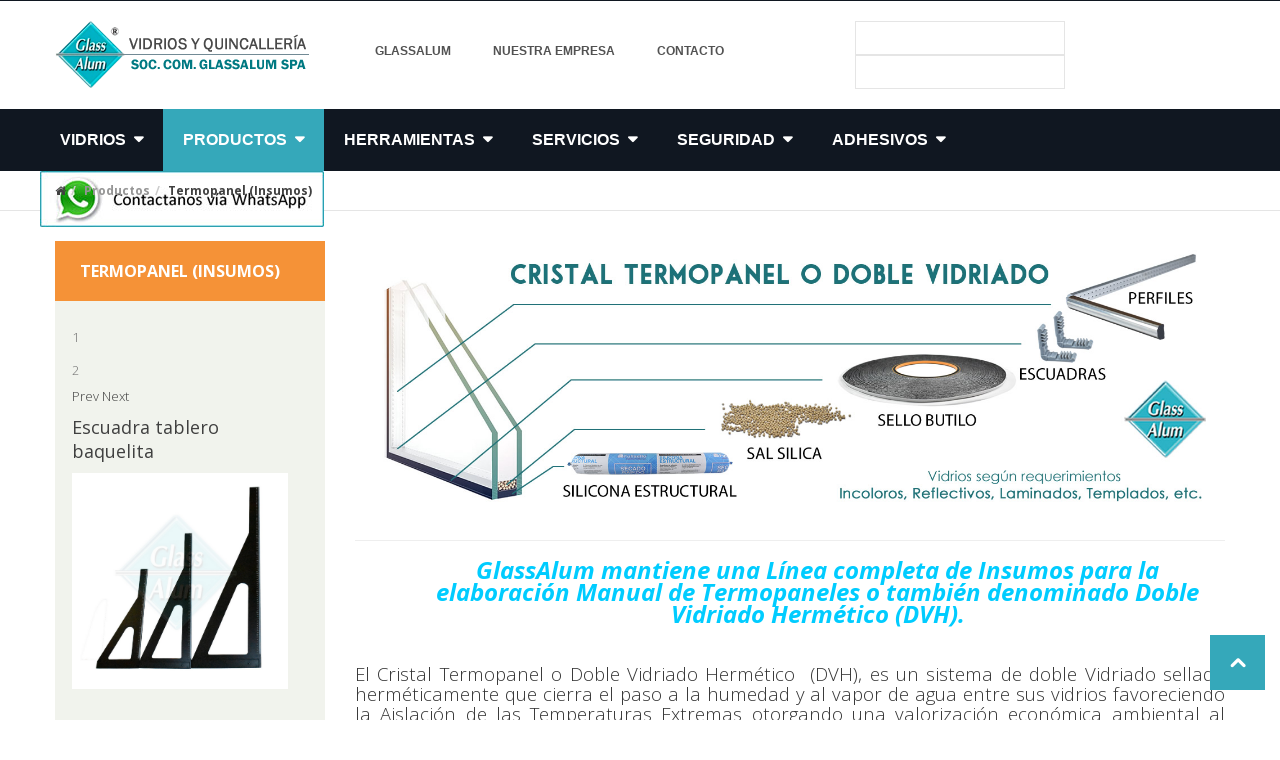

--- FILE ---
content_type: text/html; charset=utf-8
request_url: https://glassalum.cl/me_pri02_quincalleria/me_pro02_quin_termo.html?orderby=pc.ordering,product_name&dir=DESC
body_size: 12628
content:
<!DOCTYPE html>
<html prefix="og: http://ogp.me/ns#" xmlns="http://www.w3.org/1999/xhtml" xml:lang="es-es" lang="es-es" dir="ltr">
<head>
    <meta http-equiv="X-UA-Compatible" content="IE=edge">
    <meta name="viewport" content="width=device-width, initial-scale=1">
    
    	<base href="https://glassalum.cl/me_pri02_quincalleria/me_pro02_quin_termo.html" />
	<meta http-equiv="content-type" content="text/html; charset=utf-8" />
	<meta name="keywords" content="herraje, herrajes" />
	<meta name="title" content="Termopanel (Insumos)" />
	<title>Termopanel (Insumos)</title>
	<link href="https://glassalum.cl/me_pri02_quincalleria/me_pro02_quin_termo.html" rel="canonical" />
	<link href="/images/logo_color.png" rel="shortcut icon" type="image/vnd.microsoft.icon" />
	<link href="https://cdnjs.cloudflare.com/ajax/libs/simple-line-icons/2.4.1/css/simple-line-icons.min.css" rel="stylesheet" type="text/css" />
	<link href="/components/com_k2/css/k2.css?v=2.8.0" rel="stylesheet" type="text/css" />
	<link href="/components/com_virtuemart/assets/css/jquery.fancybox-1.3.4.css?vmver=9293" rel="stylesheet" type="text/css" />
	<link href="//fonts.googleapis.com/css?family=Open+Sans:300,300italic,regular,italic,600,600italic,700,700italic,800,800italic&amp;subset=latin" rel="stylesheet" type="text/css" />
	<link href="//fonts.googleapis.com/css?family=ABeeZee:regular,italic&amp;subset=latin" rel="stylesheet" type="text/css" />
	<link href="/templates/vina_bubox/css/bootstrap.min.css" rel="stylesheet" type="text/css" />
	<link href="/templates/vina_bubox/css/font-awesome.min.css" rel="stylesheet" type="text/css" />
	<link href="/templates/vina_bubox/css/lightslider.min.css" rel="stylesheet" type="text/css" />
	<link href="/templates/vina_bubox/css/owl.carousel.min.css" rel="stylesheet" type="text/css" />
	<link href="/templates/vina_bubox/css/owl.theme.default.min.css" rel="stylesheet" type="text/css" />
	<link href="/templates/vina_bubox/css/legacy.css" rel="stylesheet" type="text/css" />
	<link href="/templates/vina_bubox/css/template.css" rel="stylesheet" type="text/css" />
	<link href="/templates/vina_bubox/css/presets/preset1.css" rel="stylesheet" type="text/css" class="preset" />
	<link href="https://glassalum.cl/modules/mod_vina_treeview_menus/assets/css/jquery.treeview.css" rel="stylesheet" type="text/css" />
	<link href="/components/com_sppagebuilder/assets/css/sppagebuilder.css" rel="stylesheet" type="text/css" />
	<link href="/components/com_sppagebuilder/assets/css/magnific-popup.css" rel="stylesheet" type="text/css" />
	<link href="https://glassalum.cl/modules/mod_news_pro_gk5/interface/css/style.css" rel="stylesheet" type="text/css" />
	<link href="/modules/mod_universal_ajaxlivesearch/cache/340/cc43edcf3bb650d8aba1158f0d92578a.css" rel="stylesheet" type="text/css" />
	<link href="/media/djmegamenu/themes/custom280.css?v=3.7.0.pro" rel="stylesheet" type="text/css" />
	<link href="/modules/mod_djmegamenu/mobilethemes/dark/djmobilemenu.css?v=3.7.0.pro" rel="stylesheet" type="text/css" />
	<link href="/media/mod_languages/css/template.css" rel="stylesheet" type="text/css" />
	<style type="text/css">
body{font-family:Open Sans, sans-serif; font-weight:300; }h1{font-family:Open Sans, sans-serif; font-weight:800; }h2{font-family:Open Sans, sans-serif; font-weight:600; }h3{font-family:Open Sans, sans-serif; font-weight:normal; }h4{font-family:Open Sans, sans-serif; font-weight:normal; }h5{font-family:Open Sans, sans-serif; font-weight:600; }h6{font-family:Open Sans, sans-serif; font-weight:600; }.sp-megamenu-parent{font-family:ABeeZee, sans-serif; font-weight:normal; }#sp-block-bottom-wrapper{ background-color:#000000; }		.dj-hideitem { display: none !important; }

			#dj-megamenu280mobile { display: none; }
		@media (max-width: 800px) {
			#dj-megamenu280, #dj-megamenu280sticky, #dj-megamenu280placeholder { display: none !important; }
			#dj-megamenu280mobile { display: block; }
		}
	
	</style>
	<script src="/media/jui/js/jquery.min.js" type="text/javascript"></script>
	<script src="/media/jui/js/jquery-noconflict.js" type="text/javascript"></script>
	<script src="/media/jui/js/jquery-migrate.min.js" type="text/javascript"></script>
	<script src="/media/k2/assets/js/k2.frontend.js?v=2.8.0&amp;sitepath=/" type="text/javascript"></script>
	<script src="/components/com_virtuemart/assets/js/jquery-ui.min.js?vmver=1.9.2" type="text/javascript"></script>
	<script src="/components/com_virtuemart/assets/js/jquery.ui.autocomplete.html.js" type="text/javascript"></script>
	<script src="/components/com_virtuemart/assets/js/jquery.noconflict.js" type="text/javascript" async="async"></script>
	<script src="/components/com_virtuemart/assets/js/vmsite.js?vmver=9293" type="text/javascript"></script>
	<script src="/components/com_virtuemart/assets/js/vmprices.js?vmver=9293" type="text/javascript"></script>
	<script src="/components/com_virtuemart/assets/js/dynupdate.js?vmver=9293" type="text/javascript"></script>
	<script src="/components/com_virtuemart/assets/js/fancybox/jquery.fancybox-1.3.4.pack.js?vmver=9293" type="text/javascript" defer="defer"></script>
	<script src="/templates/vina_bubox/js/bootstrap.min.js" type="text/javascript"></script>
	<script src="/templates/vina_bubox/js/jquery.sticky.js" type="text/javascript"></script>
	<script src="/templates/vina_bubox/js/main.js" type="text/javascript"></script>
	<script src="/templates/vina_bubox/js/bootstrap-select.min.js" type="text/javascript"></script>
	<script src="/templates/vina_bubox/js/owl.carousel.min.js" type="text/javascript"></script>
	<script src="/templates/vina_bubox/js/template.js" type="text/javascript"></script>
	<script src="https://www.google.com/recaptcha/api.js?onload=JoomlaInitReCaptcha2&render=explicit&hl=es-ES" type="text/javascript"></script>
	<script src="/media/plg_captcha_recaptcha/js/recaptcha.min.js" type="text/javascript"></script>
	<script src="https://glassalum.cl/modules/mod_vina_treeview_menus/assets/js/jquery.cookie.js" type="text/javascript"></script>
	<script src="https://glassalum.cl/modules/mod_vina_treeview_menus/assets/js/jquery.treeview.js" type="text/javascript"></script>
	<script src="/components/com_sppagebuilder/assets/js/jquery.parallax-1.1.3.js" type="text/javascript"></script>
	<script src="/components/com_sppagebuilder/assets/js/sppagebuilder.js" type="text/javascript"></script>
	<script src="/components/com_sppagebuilder/assets/js/jquery.magnific-popup.min.js" type="text/javascript"></script>
	<script src="https://glassalum.cl/modules/mod_news_pro_gk5/interface/scripts/engine.jquery.js" type="text/javascript"></script>
	<script src="/modules/mod_universal_ajaxlivesearch/engine/dojo.js" type="text/javascript"></script>
	<script src="https://ajax.googleapis.com/ajax/libs/dojo/1.6/dojo/dojo.xd.js" type="text/javascript"></script>
	<script src="/modules/mod_universal_ajaxlivesearch/cache/340/bc628dbe90a1845152ac2b116d2a42e8.js" type="text/javascript"></script>
	<script src="/modules/mod_djmegamenu/assets/js/jquery.djmobilemenu.js?v=3.7.0.pro" type="text/javascript" defer="defer"></script>
	<script type="text/javascript">
if (typeof Virtuemart === "undefined")
	Virtuemart = {};Virtuemart.vmSiteurl = vmSiteurl = 'https://glassalum.cl/' ;
Virtuemart.vmLang = vmLang = "&lang=es";
Virtuemart.vmLangTag = vmLangTag = "es";
Itemid = '&Itemid=617';
Virtuemart.addtocart_popup = "0" ; 
usefancy = true;
var sp_preloader = '0';
jQuery(function($){ $(".hasTooltip").tooltip({"html": true,"container": "body"}); });
  dojo.addOnLoad(function(){
      document.search = new AJAXSearchelegant({
        id : '340',
        node : dojo.byId('offlajn-ajax-search340'),
        searchForm : dojo.byId('search-form340'),
        textBox : dojo.byId('search-area340'),
        suggestBox : dojo.byId('suggestion-area340'),
        searchButton : dojo.byId('ajax-search-button340'),
        closeButton : dojo.byId('search-area-close340'),
        searchCategories : dojo.byId('search-categories340'),
        productsPerPlugin : 5,
        dynamicResult : '1',
        searchRsWidth : 300,
        searchImageWidth : '60',
        minChars : 2,
        searchBoxCaption : 'Buscar...',
        noResultsTitle : 'Resultado(0)',
        noResults : 'No results found for the keyword!',
        searchFormUrl : '/index.php',
        enableScroll : '1',
        showIntroText: '1',
        scount: '10',
        lang: '',
        stext: 'No results found. Did you mean?',
        moduleId : '340',
        resultAlign : '0',
        targetsearch: '1',
        linktarget: '0',
        keypressWait: '500',
        catChooser : 0,
        searchResult : 1,
        seemoreEnabled : 1,
        seemoreAfter : 30,
        keywordSuggestion : '0',
        seeMoreResults : 'Ver mas resultados...',
        resultsPerPage : '4',
        resultsPadding : '10',
        controllerPrev : 'PREV',
        controllerNext : 'NEXT'
      })
    });
	</script>

   
    </head>
<body class="site com-virtuemart view-category no-layout no-task itemid-617 es-es ltr  sticky-header layout-fluid "><div class="dj-offcanvas-wrapper"><div class="dj-offcanvas-pusher"><div class="dj-offcanvas-pusher-in">
    <div class="body-innerwrapper">
        <section id="sp-top-bar" class=" hidden-xs"><div class="container"><div class="row"><div id="sp-top1" class="col-sm-6 col-md-6"><div class="sp-column "></div></div><div id="sp-top2" class="col-sm-6 col-md-6"><div class="sp-column "><div class="sp-module mod_lang"><div class="sp-module-content"><div id="mod_lang_165" class="mod-languages  mod_lang">

	<ul class="lang-inline">
		</ul>

</div>

<script type="text/javascript">
jQuery(document).ready(function($) {
	$modId = $('#mod_lang_165');
	// Selectpicker
	$('.selectpicker', $modId).selectpicker();	
});
</script>
</div></div></div></div></div></div></section><section id="sp-header-top"><div class="container"><div class="row"><div id="sp-logo" class="col-sm-3 col-md-3"><div class="sp-column "><a class="logo" href="/"><h1><img class="sp-default-logo hidden-xs" src="/images/logo.png" alt="GlassAlum Ltda."><img class="sp-default-logo visible-xs" src="/images/logo.png" alt="GlassAlum Ltda."></h1></a></div></div><div id="sp-header-block" class="col-sm-5 col-md-5"><div class="sp-column "><div class="sp-module"><div class="sp-module-content">
<ul id="dj-megamenu280" class="dj-megamenu dj-megamenu-custom280 horizontalMenu "
	 data-trigger="800">
<li class="dj-up itemid603 first"><a class="dj-up_a  " href="/" ><span >Glassalum</span></a></li><li class="dj-up itemid604"><a class="dj-up_a  " href="/nuestra_empresa_glass.html" ><span >Nuestra Empresa</span></a></li><li class="dj-up itemid605"><a class="dj-up_a  " href="/contacto.html" ><span >Contacto</span></a></li></ul>


	<div id="dj-megamenu280mobile" class="dj-megamenu-select dj-megamenu-select-dark select-input ">
		<a href="#" class="dj-mobile-open-btn" aria-label="Open mobile menu"><span class="fa fa-bars" aria-hidden="true"></span></a>		<label class="hidden" aria-hidden="true" for="dj-megamenu280select">menu_top</label>
	</div>

</div></div></div></div><div id="sp-static-bottom1" class="col-sm-4 col-md-4"><div class="sp-column "><div class="sp-module"><div class="sp-module-content">          
<div id="offlajn-ajax-search340">
  <div class="offlajn-ajax-search-container">
  <form id="search-form340" action="/component/search/" method="get" onSubmit="return false;">
    <div class="offlajn-ajax-search-inner">
                <input type="text" name="keyword" id="search-area340" value="" autocomplete="off" />
        <input type="text" name="searchwordsugg" id="suggestion-area340" value="" autocomplete="off" />
        <input type="hidden" name="option" value="com_virtuemart" />
        <input type="hidden" name="page" value="shop.browse" />
        <input type="hidden" name="view" value="category" />
              <div id="search-area-close340"></div>
      <div id="ajax-search-button340"><div class="magnifier"></div></div>
      <div class="ajax-clear"></div>
    </div>
  </form>
  <div class="ajax-clear"></div>
  </div>
    </div>
<div class="ajax-clear"></div>
</div></div></div></div></div></div></section><header id="sp-header"><div class="container"><div class="row"><div id="sp-menu" class="col-sm-4.7 col-md-10.7"><div class="sp-column ">			<div class='sp-megamenu-wrapper'>
				<a id="offcanvas-toggler" class="visible-xs visible-sm" href="#"><i class="fa fa-bars"></i></a>
				<ul class="sp-megamenu-parent menu-fade hidden-xs hidden-sm"><li class="sp-menu-item sp-has-child"><a  href="#" >Vidrios</a><div class="sp-dropdown sp-dropdown-main sp-menu-right" style="width: 240px;"><div class="sp-dropdown-inner"><ul class="sp-dropdown-items"><li class="sp-menu-item"><a  href="/me4_vidrios/me4_cristal_antirobo.html" >Cristal Laminado Anti Robo</a></li><li class="sp-menu-item"><a  href="/me4_vidrios/me4_vidrios_variedades.html" >Variedad de Cristales</a></li><li class="sp-menu-item"><a  href="/me4_vidrios/me4_vidrios_monoliticos.html" >Cristales Monolíticos</a></li><li class="sp-menu-item"><a  href="/me4_vidrios/me4_vidrios_laminados.html" >Cristales Laminados</a></li><li class="sp-menu-item"><a  href="/me4_vidrios/me4_vidrios_espejos.html" >Espejos</a></li><li class="sp-menu-item"><a  href="/me4_vidrios/me4_vidrios_catedrales.html" >Cristales Catedrales</a></li></ul></div></div></li><li class="sp-menu-item sp-has-child active"><a  href="#" >Productos</a><div class="sp-dropdown sp-dropdown-main sp-menu-right" style="width: 240px;"><div class="sp-dropdown-inner"><ul class="sp-dropdown-items"><li class="sp-menu-item"><a  href="/me_pri02_quincalleria/me_pro02_quin_herrajes.html" >Herrajes</a></li><li class="sp-menu-item current-item active"><a  href="/me_pri02_quincalleria/me_pro02_quin_termo.html" >Termopanel (Insumos)</a></li><li class="sp-menu-item"><a  href="/me_pri02_quincalleria/me_pro02_quin_barapi.html" >Barandas Piscina</a></li><li class="sp-menu-item"><a  href="/me_pri02_quincalleria/me_pro02_quin_burletes.html" >Burletes/Felpas</a></li><li class="sp-menu-item"><a  href="/me_pri02_quincalleria/me_pro02_quin_cierres_pestillos.html" >Cierres y Pestillos</a></li><li class="sp-menu-item sp-has-child"><a href="/" >Espejos</a><div class="sp-dropdown sp-dropdown-sub sp-menu-right" style="width: 240px;"><div class="sp-dropdown-inner"><ul class="sp-dropdown-items"><li class="sp-menu-item"><a  href="/me_pri02_quincalleria/me_pro02_quin_espejos/me_espejos_convexos.html" >Convexos</a></li><li class="sp-menu-item"><a  href="/me_pri02_quincalleria/me_pro02_quin_espejos/me_espejos_planos.html" >Planos</a></li></ul></div></div></li><li class="sp-menu-item"><a  href="/me_pri02_quincalleria/me_pro02_quin_soportes.html" >Soportes</a></li><li class="sp-menu-item"><a  href="/me_pri02_quincalleria/me_pro02_quin_tiradores.html" >Tiradores</a></li><li class="sp-menu-item"><a  href="/me_pri02_quincalleria/me_pro02_quin_rodamientos.html" >Rodamientos</a></li><li class="sp-menu-item"><a  href="/me_pri02_quincalleria/me_pro02_quin_otros.html" >Accesorios y Repuestos</a></li></ul></div></div></li><li class="sp-menu-item sp-has-child"><a  href="#" >Herramientas</a><div class="sp-dropdown sp-dropdown-main sp-menu-right" style="width: 240px;"><div class="sp-dropdown-inner"><ul class="sp-dropdown-items"><li class="sp-menu-item"><a  href="/me2_herramientas/me_herr_lubricantes.html" >Lubricantes</a></li><li class="sp-menu-item"><a  href="/me2_herramientas/me_herr_manuales.html" >Manuales</a></li></ul></div></div></li><li class="sp-menu-item sp-has-child"><a  href="#" >Servicios</a><div class="sp-dropdown sp-dropdown-main sp-menu-right" style="width: 240px;"><div class="sp-dropdown-inner"><ul class="sp-dropdown-items"><li class="sp-menu-item"><a  href="/me5_servicios/me_serv_biselados.html" >Biselado de Cristales</a></li><li class="sp-menu-item"><a  href="/me5_servicios/me_serv_pulidos.html" >Pulido de Cristales</a></li><li class="sp-menu-item"><a  href="/me5_servicios/me_serv_perforados.html" >Perforado de Vidrios y Espejos</a></li><li class="sp-menu-item"><a  href="/me5_servicios/me_serv_cortelaminados-2.html" title="GlassAlum :: Corte de Laminados" >Corte de Laminados</a></li><li class="sp-menu-item"><a  href="/me5_servicios/me_serv_cortecristral.html" title="GlassAlum :: Corte de Laminados" >Corte de Cristal</a></li></ul></div></div></li><li class="sp-menu-item sp-has-child"><a  href="#" >Seguridad</a><div class="sp-dropdown sp-dropdown-main sp-menu-right" style="width: 240px;"><div class="sp-dropdown-inner"><ul class="sp-dropdown-items"><li class="sp-menu-item"><a  href="/me2_seguridad/me_seguridad_anticortes.html" >Anticortes</a></li><li class="sp-menu-item"><a  href="/me2_seguridad/me_seguridad_epp.html" >General</a></li></ul></div></div></li><li class="sp-menu-item sp-has-child"><a  href="#" >Adhesivos</a><div class="sp-dropdown sp-dropdown-main sp-menu-right" style="width: 240px;"><div class="sp-dropdown-inner"><ul class="sp-dropdown-items"><li class="sp-menu-item"><a  href="/me2_pegamentos/me_pegam_siliconas.html" >Siliconas</a></li><li class="sp-menu-item"><a  href="/me2_pegamentos/me_pegam_cintas.html" >Cintas</a></li><li class="sp-menu-item"><a  href="/me2_pegamentos/me_pegam_uv.html" >UV</a></li><li class="sp-menu-item"><a  href="/me2_pegamentos/me_pegam_sel2.html" >Sellador para espejos</a></li></ul></div></div></li></ul>			</div>
		</div></div><div id="sp-search" class="col-sm-6.3 col-md-1.3"><div class="sp-column "><div class="sp-module"><div class="sp-module-content"><div class="mod-sppagebuilder  sp-page-builder" >
	<div class="page-content">
		<div id="section-id-1541780377923" class="sppb-section "  ><div class="sppb-container-inner"><div class="sppb-row"><div class="sppb-col-md-12"><div id="column-id-1541780377922" class="sppb-column" ><div class="sppb-column-addons"><div id="sppb-addon-1581024431206" class="clearfix" ><div class="sppb-addon sppb-addon-single-image  "><div class="sppb-addon-content"><div class="sppb-addon-single-image-container"><a  href="#whatshapp"><img class="sppb-img-responsive" src="/images/2020/02/06/boton_watshapp.jpg" alt="boton_watshapp.jpg" title=""></a></div></div></div></div></div></div></div></div></div></div><style type="text/css">.sp-page-builder .page-content #section-id-1756922343529{padding-top:50px;padding-right:0px;padding-bottom:50px;padding-left:0px;margin-top:0px;margin-right:0px;margin-bottom:0px;margin-left:0px;background-color:#000000;}#column-id-1756922343524{box-shadow:0 0 0 0 #fff;}#column-id-1756922343525{box-shadow:0 0 0 0 #fff;}#column-id-1756922343526{box-shadow:0 0 0 0 #fff;}#column-id-1756922343528{padding-right:0px;padding-left:0px;box-shadow:0 0 0 0 #fff;background-color:#08a8b9;}#sppb-addon-1664497915607 {margin:0px 0px 0 ;padding:0px ;}#sppb-addon-1664497915607 .sppb-addon-title {color:#0c0c0c;font-size:16px;line-height:16px;line-height:16px;font-weight:700;}#sppb-addon-1729351929711 .sppb-divider {margin-top:6px;margin-bottom:6px;}@media (min-width:768px) and (max-width:991px) {#sppb-addon-1729351929711 .sppb-divider {margin-top:30px;margin-bottom:30px;}}@media (max-width:767px) {#sppb-addon-1729351929711 .sppb-divider {margin-top:6px;margin-bottom:30px;}}#sppb-addon-1729351929711 .sppb-divider {height:10px;}.sp-page-builder .page-content #section-id-1757090236570{padding-top:50px;padding-right:0px;padding-bottom:50px;padding-left:0px;margin-top:-130px;margin-right:-90px;margin-bottom:-90px;margin-left:-90px;background-color:#000000;}#column-id-1757090236568{padding-top:-500px;box-shadow:0 0 0 0 #fff;}#column-id-1757090236569{box-shadow:0 0 0 0 #fff;}.sp-page-builder .page-content #section-id-1541780377923{padding-right:0px;padding-left:0px;margin-top:0px;margin-right:0px;margin-bottom:0px;margin-left:0px;background-color:rgba(255, 255, 255, 0);}#column-id-1541780377922{box-shadow:0 0 0 0 #fff;}</style>	</div>
</div>
</div></div></div></div></div></div></header><section id="sp-breadcrumb-wrapper"><div class="container"><div class="row"><div id="sp-breadcrumb" class="col-sm-12 col-md-12"><div class="sp-column "><div class="sp-module"><div class="sp-module-content"><div class="mod_breadcrumb">
	<ol class="breadcrumb">
		<li><i class="fa fa-home"></i></li><li><a href="#" class="pathway">Productos</a></li><li class="active">Termopanel (Insumos)</li>	</ol>
</div></div></div></div></div></div></div></section><section id="sp-page-title"><div class="row"><div id="sp-title" class="col-sm-12 col-md-12"><div class="sp-column "></div></div></div></section><section id="sp-main-body"><div class="container"><div class="row"><div id="sp-left" class="col-sm-3 col-md-3"><div class="sp-column custom-class"><div class="sp-module"><div class="sp-module-title"><h3><span>Termopanel (Insumos)</span></h3></div><div class="sp-module-content">	<div class="nspMain autoanim " id="nsp-nsp-331" data-config="{
				'animation_speed': 400,
				'animation_interval': 5000,
				'animation_function': 'Fx.Transitions.Expo.easeIn',
				'news_column': 1,
				'news_rows': 4,
				'links_columns_amount': 1,
				'links_amount': 0
			}">		
				
					<div class="nspArts bottom" style="width:100%;">
								<div class="nspTopInterface">
										<ul class="nspPagination">
												<li><a href="#">1</a></li>
												<li><a href="#">2</a></li>
											</ul>
										
										<a href="#" class="nspPrev">Prev</a>
					<a href="#" class="nspNext">Next</a>
									</div>
								<div class="nspArtScroll1">
					<div class="nspArtScroll2 nspPages10">
																	<div class="nspArtPage active nspCol10">
																				<div class="nspArt nspCol1" style="padding:0 20px 20px 0;">
								<h4 class="nspHeader tleft fnone has-image"><a href="/me_pri02_quincalleria/me_pro02_quin_termo/escuadra-tablero-baquelita-detail.html"  title="Escuadra tablero baquelita" target="_self">Escuadra tablero baquelita</a></h4><div class="nspInfo nspInfo1 tleft fnone">   </div><a href="/me_pri02_quincalleria/me_pro02_quin_termo/escuadra-tablero-baquelita-detail.html" class="nspImageWrapper tleft fleft gkResponsive"  style="margin:6px 14px 0 0;" target="_self"><img  class="nspImage" src="/images/stories/virtuemart/product/Escuadra tablero baquelita 60 - 90 - 150.jpg" alt=""  /></a><p class="nspText tleft fleft"></p><div class="nspInfo nspInfo2 tleft fleft">  </div>							</div>
																															<div class="nspArt nspCol1" style="padding:0 20px 20px 0;">
								<h4 class="nspHeader tleft fnone has-image"><a href="/me_pri02_quincalleria/me_pro02_quin_termo/perfil-porta-sales-bronce-claro-detail.html"  title="Perfil porta Sales Bronce Claro" target="_self">Perfil porta Sales Bronce Claro</a></h4><div class="nspInfo nspInfo1 tleft fnone">   </div><a href="/me_pri02_quincalleria/me_pro02_quin_termo/perfil-porta-sales-bronce-claro-detail.html" class="nspImageWrapper tleft fleft gkResponsive"  style="margin:6px 14px 0 0;" target="_self"><img  class="nspImage" src="/images/stories/virtuemart/product/Perfil para doble vidriado bronce claro.jpg" alt=""  /></a><p class="nspText tleft fleft"></p><div class="nspInfo nspInfo2 tleft fleft">  </div>							</div>
																															<div class="nspArt nspCol1" style="padding:0 20px 20px 0;">
								<h4 class="nspHeader tleft fnone has-image"><a href="/me_pri02_quincalleria/me_pro02_quin_termo/perfil-porta-sales-satinado-detail.html"  title="Perfil porta Sales Satinado" target="_self">Perfil porta Sales Satinado</a></h4><div class="nspInfo nspInfo1 tleft fnone">   </div><a href="/me_pri02_quincalleria/me_pro02_quin_termo/perfil-porta-sales-satinado-detail.html" class="nspImageWrapper tleft fleft gkResponsive"  style="margin:6px 14px 0 0;" target="_self"><img  class="nspImage" src="/images/stories/virtuemart/product/Perfil para doble vidriado satinado.jpg" alt=""  /></a><p class="nspText tleft fleft"></p><div class="nspInfo nspInfo2 tleft fleft">  </div>							</div>
																															<div class="nspArt nspCol1" style="padding:0 20px 20px 0;">
								<h4 class="nspHeader tleft fnone has-image"><a href="/me_pri02_quincalleria/me_pro02_quin_termo/sal-higroscópica-sal-sílica-1-detail.html"  title="Escuadra para Porta Sales" target="_self">Escuadra para Porta Sales</a></h4><div class="nspInfo nspInfo1 tleft fnone">   </div><a href="/me_pri02_quincalleria/me_pro02_quin_termo/sal-higroscópica-sal-sílica-1-detail.html" class="nspImageWrapper tleft fleft gkResponsive"  style="margin:6px 14px 0 0;" target="_self"><img  class="nspImage" src="/images/stories/virtuemart/product/Escuadras porta sales.jpg" alt=""  /></a><p class="nspText tleft fleft"></p><div class="nspInfo nspInfo2 tleft fleft">  </div>							</div>
												</div>
						<div class="nspArtPage nspCol10">
																															<div class="nspArt nspCol1" style="padding:0 20px 20px 0;">
								<h4 class="nspHeader tleft fnone has-image"><a href="/me_pri02_quincalleria/me_pro02_quin_termo/sal-higroscópica-sal-sílica-detail.html"  title="Sal Higroscópica (Sal Sílica)" target="_self">Sal Higroscópica (Sal Sílica)</a></h4><div class="nspInfo nspInfo1 tleft fnone">   </div><a href="/me_pri02_quincalleria/me_pro02_quin_termo/sal-higroscópica-sal-sílica-detail.html" class="nspImageWrapper tleft fleft gkResponsive"  style="margin:6px 14px 0 0;" target="_self"><img  class="nspImage" src="/images/stories/virtuemart/product/Sal silica.jpg" alt=""  /></a><p class="nspText tleft fleft"></p><div class="nspInfo nspInfo2 tleft fleft">  </div>							</div>
																															<div class="nspArt nspCol1" style="padding:0 20px 20px 0;">
								<h4 class="nspHeader tleft fnone has-image"><a href="/me_pri02_quincalleria/me_pro02_quin_termo/silicona-estructural-detail.html"  title="Silicona Estructural" target="_self">Silicona Estructural</a></h4><div class="nspInfo nspInfo1 tleft fnone">   </div><a href="/me_pri02_quincalleria/me_pro02_quin_termo/silicona-estructural-detail.html" class="nspImageWrapper tleft fleft gkResponsive"  style="margin:6px 14px 0 0;" target="_self"><img  class="nspImage" src="/images/stories/virtuemart/product/Silicona pate estructural.jpg" alt=""  /></a><p class="nspText tleft fleft"></p><div class="nspInfo nspInfo2 tleft fleft">  </div>							</div>
																															<div class="nspArt nspCol1" style="padding:0 20px 20px 0;">
								<h4 class="nspHeader tleft fnone has-image"><a href="/me_pri02_quincalleria/me_pro02_quin_termo/sello-butilo-termopanel-detail.html"  title="Sello Butilo Para Termopanel" target="_self">Sello Butilo Para Termopanel</a></h4><div class="nspInfo nspInfo1 tleft fnone">   </div><a href="/me_pri02_quincalleria/me_pro02_quin_termo/sello-butilo-termopanel-detail.html" class="nspImageWrapper tleft fleft gkResponsive"  style="margin:6px 14px 0 0;" target="_self"><img  class="nspImage" src="/images/stories/virtuemart/product/SELLO BUTILO.jpg" alt=""  /></a><p class="nspText tleft fleft"></p><div class="nspInfo nspInfo2 tleft fleft">  </div>							</div>
												</div>
																</div>

									</div>
			</div>
		
				
			</div>
</div></div></div></div><div id="sp-component" class="col-sm-9 col-md-9"><div class="sp-column "><div id="system-message-container">
	</div>

			<div id="bd_results">
			<div id="cf_res_ajax_loader"></div><div class="category-view"> <div class="category_description">
	<p><img src="/images/Baner_armado_termopanel.jpg" alt="Baner armado termopanel" /></p>&#13;&#10;<hr />&#13;&#10;<p class="title-progress" style="text-align: center;"><span style="color: #00ccff; font-size: 18pt;"><strong><em>GlassAlum mantiene una Línea completa de Insumos para la elaboración Manual de Termopaneles o también denominado Doble Vidriado Hermético (DVH).</em> </strong> </span></p>&#13;&#10;<p>&nbsp;</p>&#13;&#10;<p style="text-align: justify;"><span style="font-size: 14pt;">El Cristal Termopanel o Doble Vidriado Hermético&nbsp; (DVH), es un sistema de doble Vidriado sellado herméticamente que cierra el paso a la humedad y al vapor de agua entre sus vidrios favoreciendo la Aislación de las Temperaturas Extremas otorgando una valorización económica ambiental al producto como acción protectora del medio ambiente.</span></p>&#13;&#10;<p style="text-align: justify;"><span style="font-size: 14pt;">Gracias a su utilización se disminuye notoriamente la demanda de Calefacción y Refrigeración otorgando condiciones óptimas de confort y ahorro de energía.&nbsp;&nbsp;</span></p>&#13;&#10;<p>&nbsp;</p>&#13;&#10;<p style="text-align: center;"><span style="color: #00ccff; font-size: 18pt;"><strong><em>Gana Confort, Ahorra Energía, ayuda al Medio Ambiente.</em></strong></span></p>&#13;&#10;<hr />&#13;&#10;<p style="text-align: justify;">&nbsp;</p></div>
<div id="vm-products-category" class="browse-view listing-view vm_grid_view">

<div class="orderby-displaynumber">
		<div class="view-mode pull-left">
		<a href="javascript:viewMode('grid');" class="mode-grid active" title="Grid"><i class="fa fa-th-large"></i></a>
		<a href="javascript:viewMode('list');" class="mode-list	" title="List"><i class="fa fa-th-list"></i></a>
	</div>
		<div class="orderby-displaynumber-inner">
		<div class="floatleft vm-order-list">
			<div class="orderlistcontainer"><div class="title">Ordenar por</div><div class="activeOrder"><a title="-/+" href="/me_pri02_quincalleria/me_pro02_quin_termo.html?orderby=pc.ordering,product_name">Nombre de producto ordenado -/+</a></div><div class="orderlist"><div><a title="Ordenar" href="/me_pri02_quincalleria/me_pro02_quin_termo.html?orderby=ordering">Ordenar</a></div></div></div>					</div>
		<!--<div class="vm-pagination vm-pagination-top">
						<span class="vm-page-counter"></span>
		</div>-->
		<div class="floatright display-number">
		
Resultados 1 - 7 de 7		<select id="limit" name="" class="inputbox" size="1" onchange="window.top.location.href=this.options[this.selectedIndex].value">
	<option value="/me_pri02_quincalleria/me_pro02_quin_termo.html?orderby=pc.ordering,product_name&amp;dir=DESC&amp;limit=15">15</option>
	<option value="/me_pri02_quincalleria/me_pro02_quin_termo.html?orderby=pc.ordering,product_name&amp;dir=DESC&amp;limit=30">30</option>
	<option value="/me_pri02_quincalleria/me_pro02_quin_termo.html?orderby=pc.ordering,product_name&amp;dir=DESC&amp;limit=39" selected="selected">39</option>
	<option value="/me_pri02_quincalleria/me_pro02_quin_termo.html?orderby=pc.ordering,product_name&amp;dir=DESC&amp;limit=60">60</option>
	<option value="/me_pri02_quincalleria/me_pro02_quin_termo.html?orderby=pc.ordering,product_name&amp;dir=DESC&amp;limit=150">150</option>
</select>
		</div>
	</div>

	<div class="clear"></div>
</div> <!-- end of orderby-displaynumber -->

<h1>Termopanel (Insumos)</h1>

		
			
	<div class="list-product">
															<div class="row product-row">
						
			<div class="product col-xs-12 col-sm-4 col-md-4 col-lg-4 vertical-separator">
				<div class="product-inner">					
					<div class="item-i">
						<!-- Product Image -->							
						<div class="vm-product-media-container">
							<!-- Check Product Label -->
														<div class="product-status">									
																															</div>
														<!-- Image Block -->															
							<div class="image-block">										
								<a href="/me_pri02_quincalleria/me_pro02_quin_termo/perfil-porta-sales-bronce-claro-detail.html" class="double-image" title="Perfil porta Sales Bronce Claro"><div class="pro-image first-image"><img src="/images/stories/virtuemart/product/resized/Perfil para doble vidriado bronce claro_300x.jpg" alt="Perfil porta Sales Bronce Claro" class="browseProductImage" /></div><div class="pro-image second-image"><img src="/images/stories/virtuemart/product/resized/Perfil para doble vidriado bronce claro2_300x.jpg" alt="Perfil porta Sales Bronce Claro" class="browseProductImage" /></div></a>																
							</div>								
						</div>
						
						<div class="text-block">							
							
							<!-- Product Title -->
							<h2 class="product-title"><a href="/me_pri02_quincalleria/me_pro02_quin_termo/perfil-porta-sales-bronce-claro-detail.html" >Perfil porta Sales Bronce Claro</a></h2>				
							
							<div class="vm-product-rating-container">
																								</div>
							
							<!-- Product Price -->
							<div class="product-price">
	</div>

						
							
							<!-- Product Short Description -->
							<div class="product_s_desc vm-product-descr-container-1">
														
																		<p>- Perfil separador de aluminio microperforado. Diseñado para que en su interior contenga sales Higroscópicas.
- Permite el contacto entre las sales y el aire de la cámara evitando la condensación en el interior del ...															
															</div>
							
							<!-- Product Actions -->					
							<div class="actions">
																<div class="addtocart-area">
	<form method="post" class="product js-recalculate" action="/me_pri02_quincalleria/me_pro02_quin_termo.html">
			<div class="addtocart-bar">
											<label>Cantidad:</label>
					<span class="quantity-box">						
						<input type="text" class="quantity-input js-recalculate" name="quantity[]"
							onblur="Virtuemart.checkQuantity(this,1,'¡Puede comprar este producto solo en múltiplos de %s piezas!');"
							onclick="Virtuemart.checkQuantity(this,1,'¡Puede comprar este producto solo en múltiplos de %s piezas!');"
							onchange="Virtuemart.checkQuantity(this,1,'¡Puede comprar este producto solo en múltiplos de %s piezas!');"
							onsubmit="Virtuemart.checkQuantity(this,1,'¡Puede comprar este producto solo en múltiplos de %s piezas!');"
							value="1" init="1" step="1"  />						
						<input type="button" class="quantity-controls quantity-plus" value="&#160;"/>
						<input type="button" class="quantity-controls quantity-minus" value="&#160;"/>
						<!--<div class="box-container">
							<div class="box-icon button-plus"> 
								<input type="button" class="quantity-controls quantity-plus" value="&#160;"/>
							</div>
							<div class="box-icon button-minus">
								<input type="button" class="quantity-controls quantity-minus" value="&#160;"/>
							</div>
						</div>-->
					</span>
					<!--<span class="quantity-controls js-recalculate">
						<input type="button" class="quantity-controls quantity-plus"/>
						<input type="button" class="quantity-controls quantity-minus"/>
					</span>-->
				
									
					<span class="addtocart-button btn-input jutooltip" title="COTIZAR"><input type="submit" name="addtocart" class="addtocart-button" value="COTIZAR" title="COTIZAR" /></span>
								<input type="hidden" name="virtuemart_product_id[]" value="381"/>
				<noscript><input type="hidden" name="task" value="add"/></noscript>
						</div>
		<input type="hidden" name="option" value="com_virtuemart"/>
		<input type="hidden" name="view" value="cart"/>
		<input type="hidden" name="virtuemart_product_id[]" value="381"/>
		<input type="hidden" name="pname" value="Perfil porta Sales Bronce Claro"/>
		<input type="hidden" name="pid" value="381"/>
		<input type="hidden" name="Itemid" value="617"/>	</form>
</div>								
												
								
																<div class="vm-details-button details-class">
									<a href="/me_pri02_quincalleria/me_pro02_quin_termo/perfil-porta-sales-bronce-claro-detail.html" title="Detalles de producto" class="product-details jutooltip"><i class="fa fa-search"></i><span>Detalles de producto</span></a>								</div>
							</div>
						</div>
					</div>					
				</div>
			</div>

															
			<div class="product col-xs-12 col-sm-4 col-md-4 col-lg-4 vertical-separator">
				<div class="product-inner">					
					<div class="item-i">
						<!-- Product Image -->							
						<div class="vm-product-media-container">
							<!-- Check Product Label -->
														<div class="product-status">									
																															</div>
														<!-- Image Block -->															
							<div class="image-block">										
								<a href="/me_pri02_quincalleria/me_pro02_quin_termo/perfil-porta-sales-satinado-detail.html" class="double-image" title="Perfil porta Sales Satinado"><div class="pro-image first-image"><img src="/images/stories/virtuemart/product/resized/Perfil para doble vidriado satinado_300x.jpg" alt="Perfil porta Sales Satinado" class="browseProductImage" /></div><div class="pro-image second-image"><img src="/images/stories/virtuemart/product/resized/Perfil para doble vidriado satinado2_300x.jpg" alt="Sal Higroscópica (Sal Sílica)" class="browseProductImage" /></div></a>																
							</div>								
						</div>
						
						<div class="text-block">							
							
							<!-- Product Title -->
							<h2 class="product-title"><a href="/me_pri02_quincalleria/me_pro02_quin_termo/perfil-porta-sales-satinado-detail.html" >Perfil porta Sales Satinado</a></h2>				
							
							<div class="vm-product-rating-container">
																								</div>
							
							<!-- Product Price -->
							<div class="product-price">
	</div>

						
							
							<!-- Product Short Description -->
							<div class="product_s_desc vm-product-descr-container-1">
														
																		<p>- Perfil separador de aluminio microperforado. Diseñado para que en su interior contenga sales Higroscópicas.
- Permite el contacto entre las sales y el aire de la cámara evitando la condensación en el interior del ...															
															</div>
							
							<!-- Product Actions -->					
							<div class="actions">
																<div class="addtocart-area">
	<form method="post" class="product js-recalculate" action="/me_pri02_quincalleria/me_pro02_quin_termo.html">
			<div class="addtocart-bar">
					<a href="/comprar/perfil-porta-sales-satinado-detail/notify.html" class="notify jutooltip" title="AGOTADO (AVISAME)">AGOTADO (AVISAME)</a>	</div>
		<input type="hidden" name="option" value="com_virtuemart"/>
		<input type="hidden" name="view" value="cart"/>
		<input type="hidden" name="virtuemart_product_id[]" value="380"/>
		<input type="hidden" name="pname" value="Perfil porta Sales Satinado"/>
		<input type="hidden" name="pid" value="380"/>
		<input type="hidden" name="Itemid" value="617"/>	</form>
</div>								
												
								
																<div class="vm-details-button details-class">
									<a href="/me_pri02_quincalleria/me_pro02_quin_termo/perfil-porta-sales-satinado-detail.html" title="Detalles de producto" class="product-details jutooltip"><i class="fa fa-search"></i><span>Detalles de producto</span></a>								</div>
							</div>
						</div>
					</div>					
				</div>
			</div>

															
			<div class="product col-xs-12 col-sm-4 col-md-4 col-lg-4 ">
				<div class="product-inner">					
					<div class="item-i">
						<!-- Product Image -->							
						<div class="vm-product-media-container">
							<!-- Check Product Label -->
														<div class="product-status">									
																															</div>
														<!-- Image Block -->															
							<div class="image-block">										
								<a href="/me_pri02_quincalleria/me_pro02_quin_termo/sal-higroscópica-sal-sílica-1-detail.html" class="double-image" title="Escuadra para Porta Sales"><div class="pro-image first-image"><img src="/images/stories/virtuemart/product/resized/Escuadras porta sales_300x.jpg" alt="Escuadra para Porta Sales" class="browseProductImage" /></div><div class="pro-image second-image"><img src="/images/stories/virtuemart/product/resized/Escuadras porta sales7_300x.jpg" alt="Sal Higroscópica (Sal Sílica)" class="browseProductImage" /></div></a>																
							</div>								
						</div>
						
						<div class="text-block">							
							
							<!-- Product Title -->
							<h2 class="product-title"><a href="/me_pri02_quincalleria/me_pro02_quin_termo/sal-higroscópica-sal-sílica-1-detail.html" >Escuadra para Porta Sales</a></h2>				
							
							<div class="vm-product-rating-container">
																								</div>
							
							<!-- Product Price -->
							<div class="product-price">
	</div>

						
							
							<!-- Product Short Description -->
							<div class="product_s_desc vm-product-descr-container-1">
														
																		<p>- Esquinero/conector plástico para perfil separador de 9.5mm.
- Su diseño le permite contener las sales higroscópicas dentro del perfil microperforado.</p>															
															</div>
							
							<!-- Product Actions -->					
							<div class="actions">
																<div class="addtocart-area">
	<form method="post" class="product js-recalculate" action="/me_pri02_quincalleria/me_pro02_quin_termo.html">
			<div class="addtocart-bar">
											<label>Cantidad:</label>
					<span class="quantity-box">						
						<input type="text" class="quantity-input js-recalculate" name="quantity[]"
							onblur="Virtuemart.checkQuantity(this,1,'¡Puede comprar este producto solo en múltiplos de %s piezas!');"
							onclick="Virtuemart.checkQuantity(this,1,'¡Puede comprar este producto solo en múltiplos de %s piezas!');"
							onchange="Virtuemart.checkQuantity(this,1,'¡Puede comprar este producto solo en múltiplos de %s piezas!');"
							onsubmit="Virtuemart.checkQuantity(this,1,'¡Puede comprar este producto solo en múltiplos de %s piezas!');"
							value="1" init="1" step="1"  />						
						<input type="button" class="quantity-controls quantity-plus" value="&#160;"/>
						<input type="button" class="quantity-controls quantity-minus" value="&#160;"/>
						<!--<div class="box-container">
							<div class="box-icon button-plus"> 
								<input type="button" class="quantity-controls quantity-plus" value="&#160;"/>
							</div>
							<div class="box-icon button-minus">
								<input type="button" class="quantity-controls quantity-minus" value="&#160;"/>
							</div>
						</div>-->
					</span>
					<!--<span class="quantity-controls js-recalculate">
						<input type="button" class="quantity-controls quantity-plus"/>
						<input type="button" class="quantity-controls quantity-minus"/>
					</span>-->
				
									
					<span class="addtocart-button btn-input jutooltip" title="COTIZAR"><input type="submit" name="addtocart" class="addtocart-button" value="COTIZAR" title="COTIZAR" /></span>
								<input type="hidden" name="virtuemart_product_id[]" value="379"/>
				<noscript><input type="hidden" name="task" value="add"/></noscript>
						</div>
		<input type="hidden" name="option" value="com_virtuemart"/>
		<input type="hidden" name="view" value="cart"/>
		<input type="hidden" name="virtuemart_product_id[]" value="379"/>
		<input type="hidden" name="pname" value="Escuadra para Porta Sales"/>
		<input type="hidden" name="pid" value="379"/>
		<input type="hidden" name="Itemid" value="617"/>	</form>
</div>								
												
								
																<div class="vm-details-button details-class">
									<a href="/me_pri02_quincalleria/me_pro02_quin_termo/sal-higroscópica-sal-sílica-1-detail.html" title="Detalles de producto" class="product-details jutooltip"><i class="fa fa-search"></i><span>Detalles de producto</span></a>								</div>
							</div>
						</div>
					</div>					
				</div>
			</div>

						
				</div>
																	<div class="row product-row">
						
			<div class="product col-xs-12 col-sm-4 col-md-4 col-lg-4 vertical-separator">
				<div class="product-inner">					
					<div class="item-i">
						<!-- Product Image -->							
						<div class="vm-product-media-container">
							<!-- Check Product Label -->
														<div class="product-status">									
																															</div>
														<!-- Image Block -->															
							<div class="image-block">										
								<a href="/me_pri02_quincalleria/me_pro02_quin_termo/sal-higroscópica-sal-sílica-detail.html" class="double-image" title="Sal Higroscópica (Sal Sílica)"><div class="pro-image first-image"><img src="/images/stories/virtuemart/product/resized/Sal silica_300x.jpg" alt="Sal Higroscópica (Sal Sílica)" class="browseProductImage" /></div><div class="pro-image second-image"><img src="/images/stories/virtuemart/product/resized/Sal silica6_300x.jpg" alt="Sal Higroscópica (Sal Sílica)" class="browseProductImage" /></div></a>																
							</div>								
						</div>
						
						<div class="text-block">							
							
							<!-- Product Title -->
							<h2 class="product-title"><a href="/me_pri02_quincalleria/me_pro02_quin_termo/sal-higroscópica-sal-sílica-detail.html" >Sal Higroscópica (Sal Sílica)</a></h2>				
							
							<div class="vm-product-rating-container">
																								</div>
							
							<!-- Product Price -->
							<div class="product-price">
	</div>

						
							
							<!-- Product Short Description -->
							<div class="product_s_desc vm-product-descr-container-1">
														
																		<p>- Utilizada en la producción de Termopaneles de fabricación Manual e Industrial.
- Por su composición la cinética de absorción de la humedad es más lenta, facilitando así la utilización del producto durante el ...															
															</div>
							
							<!-- Product Actions -->					
							<div class="actions">
																<div class="addtocart-area">
	<form method="post" class="product js-recalculate" action="/me_pri02_quincalleria/me_pro02_quin_termo.html">
			<div class="addtocart-bar">
											<label>Cantidad:</label>
					<span class="quantity-box">						
						<input type="text" class="quantity-input js-recalculate" name="quantity[]"
							onblur="Virtuemart.checkQuantity(this,1,'¡Puede comprar este producto solo en múltiplos de %s piezas!');"
							onclick="Virtuemart.checkQuantity(this,1,'¡Puede comprar este producto solo en múltiplos de %s piezas!');"
							onchange="Virtuemart.checkQuantity(this,1,'¡Puede comprar este producto solo en múltiplos de %s piezas!');"
							onsubmit="Virtuemart.checkQuantity(this,1,'¡Puede comprar este producto solo en múltiplos de %s piezas!');"
							value="1" init="1" step="1"  />						
						<input type="button" class="quantity-controls quantity-plus" value="&#160;"/>
						<input type="button" class="quantity-controls quantity-minus" value="&#160;"/>
						<!--<div class="box-container">
							<div class="box-icon button-plus"> 
								<input type="button" class="quantity-controls quantity-plus" value="&#160;"/>
							</div>
							<div class="box-icon button-minus">
								<input type="button" class="quantity-controls quantity-minus" value="&#160;"/>
							</div>
						</div>-->
					</span>
					<!--<span class="quantity-controls js-recalculate">
						<input type="button" class="quantity-controls quantity-plus"/>
						<input type="button" class="quantity-controls quantity-minus"/>
					</span>-->
				
									
					<span class="addtocart-button btn-input jutooltip" title="COTIZAR"><input type="submit" name="addtocart" class="addtocart-button" value="COTIZAR" title="COTIZAR" /></span>
								<input type="hidden" name="virtuemart_product_id[]" value="378"/>
				<noscript><input type="hidden" name="task" value="add"/></noscript>
						</div>
		<input type="hidden" name="option" value="com_virtuemart"/>
		<input type="hidden" name="view" value="cart"/>
		<input type="hidden" name="virtuemart_product_id[]" value="378"/>
		<input type="hidden" name="pname" value="Sal Higroscópica (Sal Sílica)"/>
		<input type="hidden" name="pid" value="378"/>
		<input type="hidden" name="Itemid" value="617"/>	</form>
</div>								
												
								
																<div class="vm-details-button details-class">
									<a href="/me_pri02_quincalleria/me_pro02_quin_termo/sal-higroscópica-sal-sílica-detail.html" title="Detalles de producto" class="product-details jutooltip"><i class="fa fa-search"></i><span>Detalles de producto</span></a>								</div>
							</div>
						</div>
					</div>					
				</div>
			</div>

															
			<div class="product col-xs-12 col-sm-4 col-md-4 col-lg-4 vertical-separator">
				<div class="product-inner">					
					<div class="item-i">
						<!-- Product Image -->							
						<div class="vm-product-media-container">
							<!-- Check Product Label -->
														<div class="product-status">									
																															</div>
														<!-- Image Block -->															
							<div class="image-block">										
								<a href="/me_pri02_quincalleria/me_pro02_quin_termo/silicona-estructural-detail.html" class="double-image" title="Silicona Estructural"><div class="pro-image first-image"><img src="/images/stories/virtuemart/product/resized/Silicona pate estructural_300x.jpg" alt="Silicona Estructural" class="browseProductImage" /></div><div class="pro-image second-image"><img src="/images/stories/virtuemart/product/resized/Silicona pate estructural4_300x.jpg" alt="Silicona Estructural" class="browseProductImage" /></div></a>																
							</div>								
						</div>
						
						<div class="text-block">							
							
							<!-- Product Title -->
							<h2 class="product-title"><a href="/me_pri02_quincalleria/me_pro02_quin_termo/silicona-estructural-detail.html" >Silicona Estructural</a></h2>				
							
							<div class="vm-product-rating-container">
																								</div>
							
							<!-- Product Price -->
							<div class="product-price">
	</div>

						
							
							<!-- Product Short Description -->
							<div class="product_s_desc vm-product-descr-container-1">
														
																		<p>- Utilizada como Sello Secundario en la elaboración Manual de Termopaneles.
-  Protege al sello primario (Sello Butilo) contra la deformación. Mantiene el Termopanel unido y hermético.
-  Al momento de secarse ...															
															</div>
							
							<!-- Product Actions -->					
							<div class="actions">
																<div class="addtocart-area">
	<form method="post" class="product js-recalculate" action="/me_pri02_quincalleria/me_pro02_quin_termo.html">
			<div class="addtocart-bar">
											<label>Cantidad:</label>
					<span class="quantity-box">						
						<input type="text" class="quantity-input js-recalculate" name="quantity[]"
							onblur="Virtuemart.checkQuantity(this,1,'¡Puede comprar este producto solo en múltiplos de %s piezas!');"
							onclick="Virtuemart.checkQuantity(this,1,'¡Puede comprar este producto solo en múltiplos de %s piezas!');"
							onchange="Virtuemart.checkQuantity(this,1,'¡Puede comprar este producto solo en múltiplos de %s piezas!');"
							onsubmit="Virtuemart.checkQuantity(this,1,'¡Puede comprar este producto solo en múltiplos de %s piezas!');"
							value="1" init="1" step="1"  />						
						<input type="button" class="quantity-controls quantity-plus" value="&#160;"/>
						<input type="button" class="quantity-controls quantity-minus" value="&#160;"/>
						<!--<div class="box-container">
							<div class="box-icon button-plus"> 
								<input type="button" class="quantity-controls quantity-plus" value="&#160;"/>
							</div>
							<div class="box-icon button-minus">
								<input type="button" class="quantity-controls quantity-minus" value="&#160;"/>
							</div>
						</div>-->
					</span>
					<!--<span class="quantity-controls js-recalculate">
						<input type="button" class="quantity-controls quantity-plus"/>
						<input type="button" class="quantity-controls quantity-minus"/>
					</span>-->
				
									
					<span class="addtocart-button btn-input jutooltip" title="COTIZAR"><input type="submit" name="addtocart" class="addtocart-button" value="COTIZAR" title="COTIZAR" /></span>
								<input type="hidden" name="virtuemart_product_id[]" value="377"/>
				<noscript><input type="hidden" name="task" value="add"/></noscript>
						</div>
		<input type="hidden" name="option" value="com_virtuemart"/>
		<input type="hidden" name="view" value="cart"/>
		<input type="hidden" name="virtuemart_product_id[]" value="377"/>
		<input type="hidden" name="pname" value="Silicona Estructural"/>
		<input type="hidden" name="pid" value="377"/>
		<input type="hidden" name="Itemid" value="617"/>	</form>
</div>								
												
								
																<div class="vm-details-button details-class">
									<a href="/me_pri02_quincalleria/me_pro02_quin_termo/silicona-estructural-detail.html" title="Detalles de producto" class="product-details jutooltip"><i class="fa fa-search"></i><span>Detalles de producto</span></a>								</div>
							</div>
						</div>
					</div>					
				</div>
			</div>

															
			<div class="product col-xs-12 col-sm-4 col-md-4 col-lg-4 ">
				<div class="product-inner">					
					<div class="item-i">
						<!-- Product Image -->							
						<div class="vm-product-media-container">
							<!-- Check Product Label -->
														<div class="product-status">									
																															</div>
														<!-- Image Block -->															
							<div class="image-block">										
								<a href="/me_pri02_quincalleria/me_pro02_quin_termo/sello-butilo-termopanel-detail.html" class="double-image" title="Sello Butilo Para Termopanel"><div class="pro-image first-image"><img src="/images/stories/virtuemart/product/resized/SELLO BUTILO_300x.jpg" alt="Sello Butilo Termopanel" class="browseProductImage" /></div><div class="pro-image second-image"><img src="/images/stories/virtuemart/product/resized/SELLO BUTILO2_300x.jpg" alt="Sello Butilo Termopanel" class="browseProductImage" /></div></a>																
							</div>								
						</div>
						
						<div class="text-block">							
							
							<!-- Product Title -->
							<h2 class="product-title"><a href="/me_pri02_quincalleria/me_pro02_quin_termo/sello-butilo-termopanel-detail.html" >Sello Butilo Para Termopanel</a></h2>				
							
							<div class="vm-product-rating-container">
																								</div>
							
							<!-- Product Price -->
							<div class="product-price">
	</div>

						
							
							<!-- Product Short Description -->
							<div class="product_s_desc vm-product-descr-container-1">
														
																			- Utilizado como sello primario en la elaboración de Termopaneles de fabricación manual e industrial.
	- Contiene adhesivo por ambas caras permitiendo su pegado tanto en el perfil de aluminio microperforado como ...															
															</div>
							
							<!-- Product Actions -->					
							<div class="actions">
																<div class="addtocart-area">
	<form method="post" class="product js-recalculate" action="/me_pri02_quincalleria/me_pro02_quin_termo.html">
			<div class="addtocart-bar">
											<label>Cantidad:</label>
					<span class="quantity-box">						
						<input type="text" class="quantity-input js-recalculate" name="quantity[]"
							onblur="Virtuemart.checkQuantity(this,1,'¡Puede comprar este producto solo en múltiplos de %s piezas!');"
							onclick="Virtuemart.checkQuantity(this,1,'¡Puede comprar este producto solo en múltiplos de %s piezas!');"
							onchange="Virtuemart.checkQuantity(this,1,'¡Puede comprar este producto solo en múltiplos de %s piezas!');"
							onsubmit="Virtuemart.checkQuantity(this,1,'¡Puede comprar este producto solo en múltiplos de %s piezas!');"
							value="1" init="1" step="1"  />						
						<input type="button" class="quantity-controls quantity-plus" value="&#160;"/>
						<input type="button" class="quantity-controls quantity-minus" value="&#160;"/>
						<!--<div class="box-container">
							<div class="box-icon button-plus"> 
								<input type="button" class="quantity-controls quantity-plus" value="&#160;"/>
							</div>
							<div class="box-icon button-minus">
								<input type="button" class="quantity-controls quantity-minus" value="&#160;"/>
							</div>
						</div>-->
					</span>
					<!--<span class="quantity-controls js-recalculate">
						<input type="button" class="quantity-controls quantity-plus"/>
						<input type="button" class="quantity-controls quantity-minus"/>
					</span>-->
				
									
					<span class="addtocart-button btn-input jutooltip" title="COTIZAR"><input type="submit" name="addtocart" class="addtocart-button" value="COTIZAR" title="COTIZAR" /></span>
								<input type="hidden" name="virtuemart_product_id[]" value="230"/>
				<noscript><input type="hidden" name="task" value="add"/></noscript>
						</div>
		<input type="hidden" name="option" value="com_virtuemart"/>
		<input type="hidden" name="view" value="cart"/>
		<input type="hidden" name="virtuemart_product_id[]" value="230"/>
		<input type="hidden" name="pname" value="Sello Butilo Para Termopanel"/>
		<input type="hidden" name="pid" value="230"/>
		<input type="hidden" name="Itemid" value="617"/>	</form>
</div>								
												
								
																<div class="vm-details-button details-class">
									<a href="/me_pri02_quincalleria/me_pro02_quin_termo/sello-butilo-termopanel-detail.html" title="Detalles de producto" class="product-details jutooltip"><i class="fa fa-search"></i><span>Detalles de producto</span></a>								</div>
							</div>
						</div>
					</div>					
				</div>
			</div>

						
				</div>
																	<div class="row product-row">
						
			<div class="product col-xs-12 col-sm-4 col-md-4 col-lg-4 vertical-separator">
				<div class="product-inner">					
					<div class="item-i">
						<!-- Product Image -->							
						<div class="vm-product-media-container">
							<!-- Check Product Label -->
														<div class="product-status">									
																															</div>
														<!-- Image Block -->															
							<div class="image-block">										
								<a href="/me_pri02_quincalleria/me_pro02_quin_termo/escuadra-tablero-baquelita-detail.html" class="double-image" title="Escuadra tablero baquelita"><div class="pro-image first-image"><img src="/images/stories/virtuemart/product/resized/Escuadra tablero baquelita 60 - 90 - 150_300x.jpg" alt="Escuadra tablero baquelita" class="browseProductImage" /></div><div class="pro-image second-image"><img src="/images/stories/virtuemart/product/resized/Escuadra tablero baquelita 60 - 90 - 1503_300x.jpg" alt="Escuadra tablero baquelita" class="browseProductImage" /></div></a>																
							</div>								
						</div>
						
						<div class="text-block">							
							
							<!-- Product Title -->
							<h2 class="product-title"><a href="/me_pri02_quincalleria/me_pro02_quin_termo/escuadra-tablero-baquelita-detail.html" >Escuadra tablero baquelita</a></h2>				
							
							<div class="vm-product-rating-container">
																								</div>
							
							<!-- Product Price -->
							<div class="product-price">
	</div>

						
							
							<!-- Product Short Description -->
							<div class="product_s_desc vm-product-descr-container-1">
														
																		Escuadras para corte en cristales fabricadas en baquelita, especial para la cuadratura de cristales. Tamaños: 60, 90 y 150cm.															
															</div>
							
							<!-- Product Actions -->					
							<div class="actions">
																<div class="addtocart-area">
	<form method="post" class="product js-recalculate" action="/me_pri02_quincalleria/me_pro02_quin_termo.html">
			<div class="addtocart-bar">
											<label>Cantidad:</label>
					<span class="quantity-box">						
						<input type="text" class="quantity-input js-recalculate" name="quantity[]"
							onblur="Virtuemart.checkQuantity(this,1,'¡Puede comprar este producto solo en múltiplos de %s piezas!');"
							onclick="Virtuemart.checkQuantity(this,1,'¡Puede comprar este producto solo en múltiplos de %s piezas!');"
							onchange="Virtuemart.checkQuantity(this,1,'¡Puede comprar este producto solo en múltiplos de %s piezas!');"
							onsubmit="Virtuemart.checkQuantity(this,1,'¡Puede comprar este producto solo en múltiplos de %s piezas!');"
							value="1" init="1" step="1"  />						
						<input type="button" class="quantity-controls quantity-plus" value="&#160;"/>
						<input type="button" class="quantity-controls quantity-minus" value="&#160;"/>
						<!--<div class="box-container">
							<div class="box-icon button-plus"> 
								<input type="button" class="quantity-controls quantity-plus" value="&#160;"/>
							</div>
							<div class="box-icon button-minus">
								<input type="button" class="quantity-controls quantity-minus" value="&#160;"/>
							</div>
						</div>-->
					</span>
					<!--<span class="quantity-controls js-recalculate">
						<input type="button" class="quantity-controls quantity-plus"/>
						<input type="button" class="quantity-controls quantity-minus"/>
					</span>-->
				
									
					<span class="addtocart-button btn-input jutooltip" title="COTIZAR"><input type="submit" name="addtocart" class="addtocart-button" value="COTIZAR" title="COTIZAR" /></span>
								<input type="hidden" name="virtuemart_product_id[]" value="430"/>
				<noscript><input type="hidden" name="task" value="add"/></noscript>
						</div>
		<input type="hidden" name="option" value="com_virtuemart"/>
		<input type="hidden" name="view" value="cart"/>
		<input type="hidden" name="virtuemart_product_id[]" value="430"/>
		<input type="hidden" name="pname" value="Escuadra tablero baquelita"/>
		<input type="hidden" name="pid" value="430"/>
		<input type="hidden" name="Itemid" value="617"/>	</form>
</div>								
												
								
																<div class="vm-details-button details-class">
									<a href="/me_pri02_quincalleria/me_pro02_quin_termo/escuadra-tablero-baquelita-detail.html" title="Detalles de producto" class="product-details jutooltip"><i class="fa fa-search"></i><span>Detalles de producto</span></a>								</div>
							</div>
						</div>
					</div>					
				</div>
			</div>

						
				</div>
							</div>
			<div class="vm-pagination vm-pagination-bottom"><span class="vm-page-counter"></span></div>
	</div>

</div>

<!-- end browse-view --><script id="ready.vmprices_js" type="text/javascript">//<![CDATA[ 
jQuery(document).ready(function($) {

		Virtuemart.product($("form.product"));
}); //]]>
</script><script id="updDynamicListeners_js" type="text/javascript">//<![CDATA[ 
jQuery(document).ready(function() { // GALT: Start listening for dynamic content update.
	// If template is aware of dynamic update and provided a variable let's
	// set-up the event listeners.
	//if (Virtuemart.container)
		Virtuemart.updateDynamicUpdateListeners();

}); //]]>
</script><script id="vm.hover_js" type="text/javascript">//<![CDATA[ 
jQuery(document).ready(function () {
	jQuery('.orderlistcontainer').hover(
		function() { jQuery(this).find('.orderlist').stop().show()},
		function() { jQuery(this).find('.orderlist').stop().hide()}
	)
}); //]]>
</script><script id="popups_js" type="text/javascript"> //<![CDATA[
	jQuery(document).ready(function($) {
		
			$('a.ask-a-question, a.printModal, a.recommened-to-friend, a.manuModal').click(function(event){
              event.preventDefault();
		      $.fancybox({
		        href: $(this).attr('href'),
		        type: 'iframe',
		        height: 850
		        });
		      });
			
	});
//]]> </script></div></div></div></div></div></section><section id="sp-block-bottom-wrapper"><div class="container"><div class="row"><div id="sp-block-bottom" class="col-sm-12 col-md-12"><div class="sp-column "><div class="sp-module"><div class="sp-module-content">

<div class="custom"  >
	<p><a id="whatshapp"></a></p>
<p>&nbsp;</p>
<p style="text-align: center;"><strong><span style="font-size: 18pt;">COTICE CON UN CLICK DESDE AQUÍ MISMO Y NUESTRO EQUIPO DE VENTAS LE ATENDERÁ&nbsp;</span></strong></p></div>
</div></div><div class="sp-module"><div class="sp-module-content"><div class="mod-sppagebuilder  sp-page-builder" >
	<div class="page-content">
		<div id="section-id-1756922343529" class="sppb-section "  ><div class="sppb-container-inner"><div class="sppb-row"><div class="sppb-col-md-3"><div id="column-id-1756922343524" class="sppb-column" ><div class="sppb-column-addons"><div id="sppb-addon-1757090541359" class="clearfix" ><div class="sppb-addon sppb-addon-single-image  "><div class="sppb-addon-content"><div class="sppb-addon-single-image-container"><a target="_blank" href="https://api.whatsapp.com/send?phone=56995090633&text=Hola%20les%20escribo%20desde%20la%20pagina%20web%20de%20Glassalum"><img class="sppb-img-responsive" src="/images/2025/09/05/boton1_marcela_maturana.png" alt="boton1_marcela_maturana.png" title=""></a></div></div></div></div></div></div></div><div class="sppb-col-md-3"><div id="column-id-1756922343525" class="sppb-column" ><div class="sppb-column-addons"><div id="sppb-addon-1757090680593" class="clearfix" ><div class="sppb-addon sppb-addon-single-image  "><div class="sppb-addon-content"><div class="sppb-addon-single-image-container"><a target="_blank" href="https://api.whatsapp.com/send?phone=56987067644&text=Hola%20les%20escribo%20desde%20la%20pagina%20web%20de%20Glassalum"><img class="sppb-img-responsive" src="/images/2025/09/05/boton2_arlette.png" alt="boton2_arlette.png" title=""></a></div></div></div></div></div></div></div><div class="sppb-col-md-3"><div id="column-id-1756922343526" class="sppb-column" ><div class="sppb-column-addons"><div id="sppb-addon-1757090723623" class="clearfix" ><div class="sppb-addon sppb-addon-single-image  "><div class="sppb-addon-content"><div class="sppb-addon-single-image-container"><a target="_blank" href="https://api.whatsapp.com/send?phone=56940135274&text=Hola%20les%20escribo%20desde%20la%20pagina%20web%20de%20Glassalum"><img class="sppb-img-responsive" src="/images/2025/09/05/boton3_nancy_guzman.png" alt="boton3_nancy_guzman.png" title=""></a></div></div></div></div></div></div></div><div class="sppb-col-md-3"><div id="column-id-1756922343528" class="sppb-column" ><div class="sppb-column-addons"><div id="sppb-addon-1664497915607" class="clearfix" ><div class="sppb-addon sppb-addon-single-image sppb-text-center "><h3 class="sppb-addon-title">EXCLUSIVO TERMOPANELES</h3><div class="sppb-addon-content"><div class="sppb-addon-single-image-container"><a target="_blank" href="https://api.whatsapp.com/send?phone=56973795106&text=Hola%20les%20escribo%20desde%20la%20pagina%20web%20de%20Glassalum"><img class="sppb-img-responsive" src="/images/2022/09/30/veronica_duarte.png" alt="EXCLUSIVO TERMOPANELES" title="EXCLUSIVO TERMOPANELES"></a></div></div></div></div><div id="sppb-addon-1729351929711" class="clearfix" ><div class="sppb-divider sppb-divider- "></div></div></div></div></div></div></div></div><div id="section-id-1757090236570" class="sppb-section "  ><div class="sppb-container-inner"><div class="sppb-row"><div class="sppb-col-md-8"><div id="column-id-1757090236568" class="sppb-column" ><div class="sppb-column-addons"><div id="sppb-addon-1757090892985" class="clearfix" ><div class="sppb-addon sppb-addon-text-block 0  "><div class="sppb-addon-content"><p style="text-align: center;"><a href="/images/fichas/Condiciones%20Comerciales%20y%20Políticas%20de%20Venta.pdf" data-mce-tmp="1"><span style="color: #ffffff;"><strong>CONDICIONES COMERCIALES Y POLÍTICAS DE VENTA&nbsp;</strong></span></a></p></div></div></div></div></div></div><div class="sppb-col-md-4"><div id="column-id-1757090236569" class="sppb-column" ><div class="sppb-column-addons"></div></div></div></div></div></div><style type="text/css">.sp-page-builder .page-content #section-id-1756922343529{padding-top:50px;padding-right:0px;padding-bottom:50px;padding-left:0px;margin-top:0px;margin-right:0px;margin-bottom:0px;margin-left:0px;background-color:#000000;}#column-id-1756922343524{box-shadow:0 0 0 0 #fff;}#column-id-1756922343525{box-shadow:0 0 0 0 #fff;}#column-id-1756922343526{box-shadow:0 0 0 0 #fff;}#column-id-1756922343528{padding-right:0px;padding-left:0px;box-shadow:0 0 0 0 #fff;background-color:#08a8b9;}#sppb-addon-1664497915607 {margin:0px 0px 0 ;padding:0px ;}#sppb-addon-1664497915607 .sppb-addon-title {color:#0c0c0c;font-size:16px;line-height:16px;line-height:16px;font-weight:700;}#sppb-addon-1729351929711 .sppb-divider {margin-top:6px;margin-bottom:6px;}@media (min-width:768px) and (max-width:991px) {#sppb-addon-1729351929711 .sppb-divider {margin-top:30px;margin-bottom:30px;}}@media (max-width:767px) {#sppb-addon-1729351929711 .sppb-divider {margin-top:6px;margin-bottom:30px;}}#sppb-addon-1729351929711 .sppb-divider {height:10px;}.sp-page-builder .page-content #section-id-1757090236570{padding-top:50px;padding-right:0px;padding-bottom:50px;padding-left:0px;margin-top:-130px;margin-right:-90px;margin-bottom:-90px;margin-left:-90px;background-color:#000000;}#column-id-1757090236568{padding-top:-500px;box-shadow:0 0 0 0 #fff;}#column-id-1757090236569{box-shadow:0 0 0 0 #fff;}</style>	</div>
</div>
</div></div></div></div></div></div></section><section id="sp-bottom"><div class="container"><div class="row"><div id="sp-bottom4" class="col-sm-6 col-md-12"><div class="sp-column "></div></div></div></div></section><footer id="sp-footer"><div class="container"><div class="row"><div id="sp-footer1" class="col-sm-12 col-md-12"><div class="sp-column "><div class="sp-module custom_payment"><div class="sp-module-content">

<div class="custom custom_payment"  >
	<div class="payment"><a href="#"><img src="/images/tarjetas.png" alt="tarjetas" /></a></div></div>
</div></div><span class="sp-copyright"><p>Derechos Reservados © 2019 Soc. Comercial Glassalum SPA :: San Diego #1685, Fono: 225567055 – 225515048 – 225444009, Santiago :: Desarrollado por <a href="https://www.wprochile.com" target="_blank" rel="noopener noreferrer" title="Integración TI">wprochile.com</a></p></span><a class="sp-totop" href="javascript:;" title="Arriba" rel="nofollow"><small>Arriba </small><i class="fa fa-chevron-up"></i></a></div></div></div></div></footer>
        <div class="offcanvas-menu">
            <a href="#" class="close-offcanvas"><i class="fa fa-remove"></i></a>
            <div class="offcanvas-inner">
                                    <div class="sp-module"><div class="sp-module-title"><h3><span>Menus Glassalum</span></h3></div><div class="sp-module-content"><div id="vina-treeview-menus112" class="vina-treeview-menus">
		
	<ul class="level0  filetree">
	<li class="item-570 deeper parent"><a href="#" ><span class="catTitle folder">Vidrios</span></a><ul class="sub-menu"><li class="item-622"><a href="/me4_vidrios/me4_cristal_antirobo.html" ><span class="catTitle file">Cristal Laminado Anti Robo</span></a></li><li class="item-612"><a href="/me4_vidrios/me4_vidrios_variedades.html" ><span class="catTitle file">Variedad de Cristales</span></a></li><li class="item-613"><a href="/me4_vidrios/me4_vidrios_monoliticos.html" ><span class="catTitle file">Cristales Monolíticos</span></a></li><li class="item-614"><a href="/me4_vidrios/me4_vidrios_laminados.html" ><span class="catTitle file">Cristales Laminados</span></a></li><li class="item-615"><a href="/me4_vidrios/me4_vidrios_espejos.html" ><span class="catTitle file">Espejos</span></a></li><li class="item-616"><a href="/me4_vidrios/me4_vidrios_catedrales.html" ><span class="catTitle file">Cristales Catedrales</span></a></li></ul></li><li class="item-417 active deeper parent"><a href="#" ><span class="catTitle folder">Productos</span></a><ul class="sub-menu"><li class="item-420"><a href="/me_pri02_quincalleria/me_pro02_quin_herrajes.html" ><span class="catTitle file">Herrajes</span></a></li><li class="item-617 current active"><a href="/me_pri02_quincalleria/me_pro02_quin_termo.html" ><span class="catTitle file">Termopanel (Insumos)</span></a></li><li class="item-611"><a href="/me_pri02_quincalleria/me_pro02_quin_barapi.html" ><span class="catTitle file">Barandas Piscina</span></a></li><li class="item-496"><a href="/me_pri02_quincalleria/me_pro02_quin_burletes.html" ><span class="catTitle file">Burletes/Felpas</span></a></li><li class="item-497"><a href="/me_pri02_quincalleria/me_pro02_quin_cierres_pestillos.html" ><span class="catTitle file">Cierres y Pestillos</span></a></li><li class="item-498 divider deeper parent"><span class="separator folder">Espejos</span>
<ul class="sub-menu"><li class="item-620"><a href="/me_pri02_quincalleria/me_pro02_quin_espejos/me_espejos_convexos.html" ><span class="catTitle file">Convexos</span></a></li><li class="item-621"><a href="/me_pri02_quincalleria/me_pro02_quin_espejos/me_espejos_planos.html" ><span class="catTitle file">Planos</span></a></li></ul></li><li class="item-499"><a href="/me_pri02_quincalleria/me_pro02_quin_soportes.html" ><span class="catTitle file">Soportes</span></a></li><li class="item-500"><a href="/me_pri02_quincalleria/me_pro02_quin_tiradores.html" ><span class="catTitle file">Tiradores</span></a></li><li class="item-572"><a href="/me_pri02_quincalleria/me_pro02_quin_rodamientos.html" ><span class="catTitle file">Rodamientos</span></a></li><li class="item-501"><a href="/me_pri02_quincalleria/me_pro02_quin_otros.html" ><span class="catTitle file">Accesorios y Repuestos</span></a></li></ul></li><li class="item-546 deeper parent"><a href="#" ><span class="catTitle folder">Herramientas</span></a><ul class="sub-menu"><li class="item-547"><a href="/me2_herramientas/me_herr_lubricantes.html" ><span class="catTitle file">Lubricantes</span></a></li><li class="item-550"><a href="/me2_herramientas/me_herr_manuales.html" ><span class="catTitle file">Manuales</span></a></li></ul></li><li class="item-564 deeper parent"><a href="#" ><span class="catTitle folder">Servicios</span></a><ul class="sub-menu"><li class="item-565"><a href="/me5_servicios/me_serv_biselados.html" ><span class="catTitle file">Biselado de Cristales</span></a></li><li class="item-566"><a href="/me5_servicios/me_serv_pulidos.html" ><span class="catTitle file">Pulido de Cristales</span></a></li><li class="item-567"><a href="/me5_servicios/me_serv_perforados.html" ><span class="catTitle file">Perforado de Vidrios y Espejos</span></a></li><li class="item-580"><a href="/me5_servicios/me_serv_cortelaminados-2.html" title="GlassAlum :: Corte de Laminados" ><span class="catTitle file">Corte de Laminados</span></a></li><li class="item-584"><a href="/me5_servicios/me_serv_cortecristral.html" title="GlassAlum :: Corte de Laminados" ><span class="catTitle file">Corte de Cristal</span></a></li></ul></li><li class="item-558 deeper parent"><a href="#" ><span class="catTitle folder">Seguridad</span></a><ul class="sub-menu"><li class="item-559"><a href="/me2_seguridad/me_seguridad_anticortes.html" ><span class="catTitle file">Anticortes</span></a></li><li class="item-560"><a href="/me2_seguridad/me_seguridad_epp.html" ><span class="catTitle file">General</span></a></li></ul></li><li class="item-561 deeper parent"><a href="#" ><span class="catTitle folder">Adhesivos</span></a><ul class="sub-menu"><li class="item-562"><a href="/me2_pegamentos/me_pegam_siliconas.html" ><span class="catTitle file">Siliconas</span></a></li><li class="item-618"><a href="/me2_pegamentos/me_pegam_cintas.html" ><span class="catTitle file">Cintas</span></a></li><li class="item-563"><a href="/me2_pegamentos/me_pegam_uv.html" ><span class="catTitle file">UV</span></a></li><li class="item-623"><a href="/me2_pegamentos/me_pegam_sel2.html" ><span class="catTitle file">Sellador para espejos</span></a></li></ul></li>	</ul>
</div>
<script type="text/javascript">
jQuery("#vina-treeview-menus112 ul.level0").treeview({
	animated: 	"normal",
	persist: 	"cookie",
	collapsed: 	true,
	unique:		true,
	});
</script></div></div>
                            </div>
        </div>
    </div>
        
	<!-- Preloader -->
    
</div></div></div></body>
</html>

--- FILE ---
content_type: text/css
request_url: https://glassalum.cl/templates/vina_bubox/css/presets/preset1.css
body_size: 24106
content:
a:hover {
  color: #f59237;
}
.bg-major {
  background: #35a8ba;
}
.sp-megamenu-parent > li.active,
.sp-megamenu-parent > li.active:hover,
.sp-megamenu-parent > li:hover {
  background-color: #35a8ba;
}
.sp-megamenu-parent .sp-dropdown-items li.active {
  color: #f59237;
}
.sp-megamenu-parent .sp-dropdown li.sp-menu-item >a:hover {
  color: #f59237;
}
.sp-megamenu-parent .sp-dropdown li.sp-menu-item.active>a {
  color: #f59237;
}
#offcanvas-toggler >i:hover {
  color: #f59237;
}
.offcanvas-inner div.vina-treeview-menus .active > a {
  color: #f59237;
}
.offcanvas-inner div.vina-treeview-menus .treeview .hover {
  color: #f59237;
}
.orderby-displaynumber {
  background: #35a8ba;
}
.orderby-displaynumber .view-mode a {
  float: left;
  display: inline-block;
}
.orderby-displaynumber .view-mode a:hover i,
.orderby-displaynumber .view-mode a.active i {
  background: #f59237;
}
.vm-pagination.vm-pagination-bottom {
  background: #35a8ba;
}
.vm-pagination.vm-pagination-bottom ul.pagination >li >a:hover,
.vm-pagination.vm-pagination-bottom ul.pagination >li >span:hover {
  background: #f59237;
}
.vm-pagination.vm-pagination-bottom ul.pagination >li.active >a,
.vm-pagination.vm-pagination-bottom ul.pagination >li.active >span {
  background: #f59237;
}
#fancybox-content .continue_link,
#fancybox-content .showcart {
  background-color: #f59237;
}
#fancybox-content .continue_link:hover,
#fancybox-content .showcart:hover {
  background-color: #bd5f09;
}
.vina-pogo-slider .caption-block .caption-readmore a {
  background: #f59237;
}
.vina-pogo-slider .caption-block .caption-readmore a:hover {
  background: #bd5f09;
}
.vina-pogo-slider .caption-block h1 {
  color: #f59237;
}
.vina-carousel-virtuemart.owl-theme .owl-dot span,
#sp-brand-wrapper .vina-manufacturers-virtuemart .owl-dots .owl-dot {
  background: #f59237;
}
.owl-theme .owl-dots .owl-dot.active span,
.owl-theme .owl-dots .owl-dot:hover span {
  background: #f59237;
}
.sp-module .sp-module-title h3 {
  color: #fff;
}
.sp-module .sp-module-title h3 span {
  background: #35a8ba;
  color: #fff;
}
.sp-module div.vina-treeview-virtuemart .treeview .hitarea:hover:before {
  color: #f59237;
}
.sp-module div.vina-treeview-virtuemart .treeview li a.ellectronic:before,
.sp-module div.vina-treeview-virtuemart .treeview li a.fashion-beauty:before,
.sp-module div.vina-treeview-virtuemart .treeview li a.smartphone-tablets:before,
.sp-module div.vina-treeview-virtuemart .treeview li a.sports-outdoors:before,
.sp-module div.vina-treeview-virtuemart .treeview li a.automotive:before,
.sp-module div.vina-treeview-virtuemart .treeview li a.jewery-watches:before,
.sp-module div.vina-treeview-virtuemart .treeview li a.camera-photo:before,
.sp-module div.vina-treeview-virtuemart .treeview li a.holiday-supplies-gifts:before,
.sp-module div.vina-treeview-virtuemart .treeview li a.toy-hobbies:before {
  color: #f59237;
}
.sp-module div.vina-treeview-virtuemart .treeview .vmcategory-more span .zmdi:before {
  color: #f59237;
}
.banner-static .text-banner p a,
.banner-left .text-banner p a,
.banner-right .text-banner p a {
  color: #35a8ba;
}
.banner-static .text-banner p a:hover,
.banner-left .text-banner p a:hover,
.banner-right .text-banner p a:hover {
  color: #24727e;
  border-bottom: 1px solid #24727e;
}
.sp-module .owl-theme .owl-nav div:before,
.sp-module .vina-manufacturers-virtuemart .vina-next:before,
.sp-module .vina-manufacturers-virtuemart .vina-prev:before {
  color: #35a8ba;
}
.sp-module .owl-theme .owl-nav div:hover:before,
.sp-module .vina-manufacturers-virtuemart .vina-next:hover:before,
.sp-module .vina-manufacturers-virtuemart .vina-prev:hover:before {
  color: #f59237;
}
#sp-left .sp-module .vina-carousel-virtuemart .owl-nav div:before,
#sp-right .sp-module .vina-carousel-virtuemart .owl-nav div:before,
#sp-main-left .sp-module .vina-carousel-virtuemart .owl-nav div:before,
#sp-main-right .sp-module .vina-carousel-virtuemart .owl-nav div:before,
#sp-home2-main-left .sp-module .vina-carousel-virtuemart .owl-nav div:before,
#sp-home2-main-right .sp-module .vina-carousel-virtuemart .owl-nav div:before,
#sp-home2-top-left .sp-module .vina-carousel-virtuemart .owl-nav div:before,
#sp-home2-top-right .sp-module .vina-carousel-virtuemart .owl-nav div:before {
  color: #fff;
}
#sp-left .sp-module .vina-carousel-virtuemart .owl-nav div:hover:before,
#sp-right .sp-module .vina-carousel-virtuemart .owl-nav div:hover:before,
#sp-main-left .sp-module .vina-carousel-virtuemart .owl-nav div:hover:before,
#sp-main-right .sp-module .vina-carousel-virtuemart .owl-nav div:hover:before,
#sp-home2-main-left .sp-module .vina-carousel-virtuemart .owl-nav div:hover:before,
#sp-home2-main-right .sp-module .vina-carousel-virtuemart .owl-nav div:hover:before,
#sp-home2-top-left .sp-module .vina-carousel-virtuemart .owl-nav div:hover:before,
#sp-home2-top-right .sp-module .vina-carousel-virtuemart .owl-nav div:hover:before {
  color: #35a8ba;
}
.owl-theme .owl-nav [class*="owl-"]:hover {
  background: none;
}
.banner-img .view-more a {
  background: #35a8ba;
}
.banner-img .text {
  color: #35a8ba;
}
div.vina-pogo-slider .pogoSlider-nav li .pogoSlider-nav-btn:hover:before,
div.vina-pogo-slider .pogoSlider-nav li .pogoSlider-nav-btn.pogoSlider-nav-btn--selected:before,
.vina-carousel-virtuemart.owl-theme .owl-dot.active span:before,
.vina-carousel-virtuemart.owl-theme .owl-dot:hover span:before,
#sp-brand-wrapper .vina-manufacturers-virtuemart .owl-dots .owl-dot.selected:before,
#sp-brand-wrapper .vina-manufacturers-virtuemart .owl-dots .owl-dot:hover:before {
  border-color: #f59237;
}
div.vina-pogo-slider .pogoSlider-nav li .pogoSlider-nav-btn {
  background: #f59237;
}
#sp-brand .owl-theme .owl-nav [class*="owl-"] {
  background: #f59237;
}
.sp-totop {
  background-color: #35a8ba;
}
.sp-totop:hover {
  background-color: #2a8492;
}
.sp-totop:hover i,
.sp-totop:hover small {
  color: #fff;
}
.sp-contact-info a:hover {
  color: #f59237;
}
.sp-contact-info i {
  color: #f59237;
}
.cf_form .cf_slider_gutter_l {
  background: url(../../images/presets/preset1/slider_rptr.png) center left no-repeat;
}
.cf_form .cf_slider_gutter_r {
  background: url(../../images/presets/preset1/bg_price_filter.png) center right no-repeat;
}
.cf_form .cf_slider_gutter_m {
  background: url(../../images/presets/preset1/bg_price_filter.png) center repeat-x;
}
.cf_form .slider_bkg_img {
  background: url(../../images/presets/preset1/bkg_slider.png) center repeat-x;
}
.cf_form .cf_filtering_knob_from,
.cf_form .cf_filtering_knob_to {
  background: url(../../images/presets/preset1/slider_knob_to.png) center left no-repeat;
}
.sp-module .mage-products .product .item-inner h3.product-title a {
  color: #35a8ba;
}
.sp-module .mage-products .product .item-inner h3.product-title a:hover {
  color: #f59237;
}
#sp-left .sp-module ul li a:hover,
#sp-right .sp-module ul li a:hover,
#sp-main-left .sp-module ul li a:hover,
#sp-main-right .sp-module ul li a:hover,
#sp-home2-main-left .sp-module ul li a:hover,
#sp-home2-main-right .sp-module ul li a:hover,
#sp-home2-top-left .sp-module ul li a:hover,
#sp-home2-top-right .sp-module ul li a:hover {
  color: #f59237;
}
#sp-left .sp-module div.vina-treeview-virtuemart li a:hover,
#sp-left .sp-module div.vina-treeview-virtuemart li em:hover,
#sp-right .sp-module div.vina-treeview-virtuemart li a:hover,
#sp-right .sp-module div.vina-treeview-virtuemart li em:hover,
#sp-main-left .sp-module div.vina-treeview-virtuemart li a:hover,
#sp-main-left .sp-module div.vina-treeview-virtuemart li em:hover,
#sp-main-right .sp-module div.vina-treeview-virtuemart li a:hover,
#sp-main-right .sp-module div.vina-treeview-virtuemart li em:hover,
#sp-home2-main-left .sp-module div.vina-treeview-virtuemart li a:hover,
#sp-home2-main-left .sp-module div.vina-treeview-virtuemart li em:hover,
#sp-home2-main-right .sp-module div.vina-treeview-virtuemart li a:hover,
#sp-home2-main-right .sp-module div.vina-treeview-virtuemart li em:hover,
#sp-home2-top-left .sp-module div.vina-treeview-virtuemart li a:hover,
#sp-home2-top-left .sp-module div.vina-treeview-virtuemart li em:hover,
#sp-home2-top-right .sp-module div.vina-treeview-virtuemart li a:hover,
#sp-home2-top-right .sp-module div.vina-treeview-virtuemart li em:hover {
  color: #f59237;
}
#sp-left .sp-module .cf_flt_wrapper ul.cf_filters_list li a:hover,
#sp-left .sp-module .cf_flt_wrapper ul.cf_filters_list li a.cf_sel_opt,
#sp-right .sp-module .cf_flt_wrapper ul.cf_filters_list li a:hover,
#sp-right .sp-module .cf_flt_wrapper ul.cf_filters_list li a.cf_sel_opt {
  color: #f59237;
}
#sp-left .sp-module .tagspopular ul li a:hover,
#sp-right .sp-module .tagspopular ul li a:hover {
  color: #fff;
  background: #f59237;
}
#sp-left .sp-module div.vina-ticker-content .vina-item a:hover,
#sp-right .sp-module div.vina-ticker-content .vina-item a:hover {
  color: #f59237;
}
#sp-left .sp-module .sp-module-title,
#sp-right .sp-module .sp-module-title,
#sp-main-left .sp-module .sp-module-title,
#sp-main-right .sp-module .sp-module-title,
#sp-home2-top-left .sp-module .sp-module-title,
#sp-home2-top-right .sp-module .sp-module-title,
#sp-home2-main-left .sp-module .sp-module-title,
#sp-home2-main-right .sp-module .sp-module-title {
  background: #f59237;
}
#sp-left .sp-module.mod_vmcategory .sp-module-title,
#sp-right .sp-module.mod_vmcategory .sp-module-title,
#sp-main-left .sp-module.mod_vmcategory .sp-module-title,
#sp-main-right .sp-module.mod_vmcategory .sp-module-title,
#sp-home2-top-left .sp-module.mod_vmcategory .sp-module-title,
#sp-home2-top-right .sp-module.mod_vmcategory .sp-module-title,
#sp-home2-main-left .sp-module.mod_vmcategory .sp-module-title,
#sp-home2-main-right .sp-module.mod_vmcategory .sp-module-title {
  background: transparent;
}
#sp-main-content .sp-module div.sptab .tabs_buttons .tabs_mask ul.tabs_container li.tab,
#sp-home2-main-content .sp-module div.sptab .tabs_buttons .tabs_mask ul.tabs_container li.tab {
  background: none;
}
#sp-main-content .sp-module div.sptab .tabs_buttons .tabs_mask ul.tabs_container li.tab:hover,
#sp-main-content .sp-module div.sptab .tabs_buttons .tabs_mask ul.tabs_container li.tab.active,
#sp-home2-main-content .sp-module div.sptab .tabs_buttons .tabs_mask ul.tabs_container li.tab:hover,
#sp-home2-main-content .sp-module div.sptab .tabs_buttons .tabs_mask ul.tabs_container li.tab.active {
  background: #35a8ba;
}
#sp-main-content .sp-module div.sptab .tabs_buttons .tabs_mask ul.tabs_container li.tab:hover span,
#sp-main-content .sp-module div.sptab .tabs_buttons .tabs_mask ul.tabs_container li.tab.active span,
#sp-home2-main-content .sp-module div.sptab .tabs_buttons .tabs_mask ul.tabs_container li.tab:hover span,
#sp-home2-main-content .sp-module div.sptab .tabs_buttons .tabs_mask ul.tabs_container li.tab.active span {
  color: #fff;
}
@media (max-width: 767px) {
  #sp-main-content .sp-module div.sptab .tabs_buttons .tabs_mask ul.tabs_container li.tab:hover span,
  #sp-main-content .sp-module div.sptab .tabs_buttons .tabs_mask ul.tabs_container li.tab.active span,
  #sp-home2-main-content .sp-module div.sptab .tabs_buttons .tabs_mask ul.tabs_container li.tab:hover span,
  #sp-home2-main-content .sp-module div.sptab .tabs_buttons .tabs_mask ul.tabs_container li.tab.active span {
    color: #101721;
  }
}
.sp-module ul >li >a:hover {
  color: #f59237;
}
.sp-module .latestnews >div >a {
  color: #000000;
}
.sp-module .latestnews >div >a:hover {
  color: #f59237;
}
.sp-module .tagscloud .tag-name:hover {
  background: #f59237;
}
article .tags a:hover {
  color: #fff;
  border-color: #f59237;
  background: #f59237;
}
.fav_addtocart-bar span.quantity-controls input:hover {
  background-color: #f59237;
}
.menu li.active a {
  color: #f59237;
}
#sp-top-bar li.active a,
#sp-top-bar li.selected a {
  color: #f59237;
}
ul.social-icons a:hover {
  background: #f59237 !important;
}
#sp-top-bar .mini-cart a.mini-cart-title:hover {
  color: #fff;
}
.mini-cart .mini-cart-title {
  color: #fff;
  background: #35a8ba;
}
.mini-cart .mini-cart-content {
  border: 3px solid #35a8ba;
}
.mini-cart .mini-cart-content .show_cart a {
  background-color: #35a8ba;
}
.mini-cart .mini-cart-content .show_cart a:hover {
  background-color: #2a8492;
}
.vina-carousel-virtuemart.counter-style .product .product-inner .btn-wishlist .addtofav_aws_icon_active {
  display: inline-block;
}
.sp-vmsearch .search-input-wrapper .dropdown-menu >.active>a,
.sp-vmsearch .search-input-wrapper .dropdown-menu >.active>a:hover,
.sp-vmsearch .search-input-wrapper .dropdown-menu >.active>a:focus {
  background: #f59237;
}
.sp-vmsearch .search-input-wrapper .dropdown-menu >.active>a,
.sp-vmsearch .search-input-wrapper .dropdown-menu >.active>a:hover,
.sp-vmsearch .search-input-wrapper .dropdown-menu >.active>a:focus {
  background: #f59237;
}
.sp-vmsearch .search-button-wrapper:hover button i {
  color: #f59237;
}
.ma-block-static-2 .content-block .text-block a:hover {
  color: #f59237;
  border-color: #f59237;
}
#sp-block-bottom-wrapper {
  background: #f59237;
}
.sp-megamenu-parent .sp-dropdown .sp-dropdown-inner {
  border-bottom: 2px solid #f59237;
}
.carousel-content-style1 .image-block .date-time {
  background: #f59237;
}
.footer-contact .fa {
  color: #f59237;
}
.bootstrap-select.open>.dropdown-toggle.btn-default {
  color: #f59237;
}
.bootstrap-select button:hover,
.bootstrap-select .btn:hover,
.bootstrap-select .btn-default:hover {
  color: #f59237;
}
.btn-primary,
.sppb-btn-primary {
  border-color: #f4821a;
  background-color: #f59237;
}
.btn-primary:hover,
.sppb-btn-primary:hover {
  border-color: #d56b0b;
  background-color: #ed780c;
}
#sp-main-wrapper #sp-main-content .sp-column .mod_hot_deals .sp-module-title h3 {
  border-bottom: 2px solid #35a8ba;
}
#sp-main-wrapper #sp-main-content .sp-column .tabs_buttons {
  border-bottom: 2px solid #35a8ba;
}
button:hover,
input[type="button"]:hover,
input[type="reset"]:hover,
input[type="submit"]:hover,
.cart-view .continue_link:hover,
.vina-button:hover {
  color: #fff;
  background: #f59237;
}
.orderlistcontainer a:hover {
  color: #f59237;
}
.quantity-box .quantity-minus:hover {
  background: #fff url(../../images/presets/preset1/btn-minus.png) center 2px no-repeat !important;
}
.quantity-box .quantity-plus:hover {
  background: #fff url(../../images/presets/preset1/btn-plus.png) center 13px no-repeat !important;
}
.product .product-inner h2.product-title a,
.product .product-inner h3.product-title a {
  color: #35a8ba;
}
.product .product-inner h2.product-title a:hover,
.product .product-inner h3.product-title a:hover {
  color: #f59237;
}
.product .product-inner .vm-product-rating-container .amount a {
  color: #35a8ba;
}
.product .product-inner .vm-product-rating-container .amount a:hover {
  color: #f59237;
}
.product .product-inner .vm-product-media-container .product-status .label-pro {
  background: url(../../images/presets/preset1/lbnew.png) no-repeat;
}
.product .product-inner .vm-product-media-container .product-status .label-pro.status-sale {
  background: url(../../images/presets/preset1/lbsale.png) no-repeat;
}
.product .product-inner .actions span.addtocart-button,
.product .product-inner .actions span.addtocart-button input,
.product .product-inner .actions .btn-wishlist .addtofav_aws_icon,
.product .product-inner .actions .btn-wishlist .addtofav_aws_icon_active,
.product .product-inner .actions .vm-details-button,
.product .product-inner .actions .notify {
  color: #35a8ba;
}
.product .product-inner .actions span.addtocart-button:hover,
.product .product-inner .actions span.addtocart-button input:hover,
.product .product-inner .actions .btn-wishlist .addtofav_aws_icon:hover,
.product .product-inner .actions .btn-wishlist .addtofav_aws_icon_active:hover,
.product .product-inner .actions .vm-details-button:hover,
.product .product-inner .actions .notify:hover {
  color: #f59237;
}
.product .product-inner .actions span.addtocart-button:hover:before,
.product .product-inner .actions span.addtocart-button input:hover:before,
.product .product-inner .actions .btn-wishlist .addtofav_aws_icon:hover:before,
.product .product-inner .actions .btn-wishlist .addtofav_aws_icon_active:hover:before,
.product .product-inner .actions .vm-details-button:hover:before,
.product .product-inner .actions .notify:hover:before {
  color: #f59237;
}
.product .product-inner .actions .vm-details-button a i {
  color: #35a8ba;
}
.product .product-inner .actions .vm-details-button a i:hover {
  color: #f59237;
}
#tabs-detail-product.nav {
  border-bottom: 2px solid #35a8ba;
}
#tabs-detail-product.nav >li:hover a,
#tabs-detail-product.nav >li.active a {
  background: #35a8ba;
  color: #fff;
}
.productdetails-view h4.review-title {
  border: 1px solid #f59237;
  background-color: #f59237;
}
.related_prd .product-fields-title-wrapper,
.category-fields-title-wrapper {
  background: #35a8ba;
}
.related_slider .lSAction > a {
  background: #35a8ba;
}
#vinagecko-promotions .vinagecko-button {
  background: transparent !important;
  border: 2px solid #35a8ba !important;
  width: 68px !important;
  height: 68px !important;
}
#vinagecko-promotions .vinagecko-button a {
  color: #fff;
  background: #35a8ba !important;
  border-radius: 50%;
  display: block;
  height: 60px;
  margin: 2px;
  width: 60px;
}
#vinagecko-promotions .vinagecko-button a:hover {
  color: #fff;
}
#vinagecko-promotions .vinagecko-content .vinagecko-buy-now a {
  background: #35a8ba !important;
}
#vinagecko-promotions .vinagecko-content .vinagecko-buy-now a:hover {
  background: #24727e !important;
}
#sp-testimonial .sp-module {
  background: #35a8ba;
}
span.addtocart-button:hover,
span.addtocart-button:hover input,
.btn-wishlist .addtofav_aws_icon:hover,
.btn-wishlist .addtofav_aws_icon_active,
.btn-wishlist .addtofav_aws_icon_active:hover,
.vm-details-button a:hover,
.sp-module .vina-carousel-virtuemart div.vm-details-button a:hover {
  color: #f59237;
}
.vm-product-details-container .add_review a:hover {
  color: #f59237;
}
.vm-product-details-container .addtocart-bar .addtocart-button:hover,
.vm-product-details-container .addtocart-bar .notify:hover {
  background: #d56b0b;
  color: #fff !important;
}
.vm-product-details-container .btn-wishlist .addtofav_aws_icon:hover {
  color: #fff !important;
  background-color: #a7cf47;
}
.vm-product-details-container .btn-wishlist .addtofav_aws_icon_active {
  color: #fff !important;
  background-color: #a7cf47;
}
.vm-product-details-container div#vmcompare a:hover {
  color: #fff;
  background: #a7cf47;
}
.vm-product-details-container div#vmcompare a:hover:before {
  color: #fff;
}
.vm-product-details-container .icons a:hover {
  color: #f59237;
}
.vm-product-details-container .icons a:hover:before {
  background-color: #f59237;
}
.vm-product-details-container .ask-a-question {
  color: #35a8ba;
}
.vm-product-details-container .ask-a-question:hover {
  color: #f59237;
}
.write-reviews input[type="submit"] {
  color: #fff;
  background: #f59237;
}
.write-reviews input[type="submit"]:hover {
  background: #c94969;
}
.account-login .buttons-set button,
.account-login .buttons-set input {
  color: #fff;
  background: #f59237;
}
.account-login .buttons-set button:hover,
.account-login .buttons-set input:hover {
  background: #c94969;
}
a.terms-of-service {
  color: #f59237;
}
#checkoutForm .tb-total .continue_link:hover {
  background: #f59237;
}
#checkoutForm a.details {
  color: #f59237;
}
ul.social-icons >li a:hover {
  color: #f59237;
}
#sp-top-bar a:hover {
  color: #f59237;
}
#sp-top-bar .sp-module.mod_menu_top .sp-module-title h3:hover {
  color: #f59237;
}
@media (max-width: 767px) {
  #sp-main-content .sp-column .sp-module .sp-module-content .sptab .tabs_buttons .tabs_mask ul.tabs_container li.tab span:hover,
  #sp-home2-main-content .sp-column .sp-module .sp-module-content .sptab .tabs_buttons .tabs_mask ul.tabs_container li.tab span:hover {
    background: #35a8ba;
    color: #fff !important;
  }
  #sp-main-content .sp-column .sp-module .sp-module-content .sptab .tabs_buttons .tabs_mask ul.tabs_container li.tab.active span,
  #sp-home2-main-content .sp-column .sp-module .sp-module-content .sptab .tabs_buttons .tabs_mask ul.tabs_container li.tab.active span {
    background: #35a8ba;
    color: #fff;
  }
}
.sp-page-title {
  background: #f59237;
}
.layout-boxed .body-innerwrapper {
  background: #ffffff;
}
.sp-simpleportfolio .sp-simpleportfolio-filter > ul > li.active > a,
.sp-simpleportfolio .sp-simpleportfolio-filter > ul > li > a:hover {
  background: #f59237;
}
.search .btn-toolbar button {
  background: #f59237;
}
.quote-text-dark {
  border-left: 5px solid #f59237;
}
.quote-text-dark:after {
  color: #f59237;
}
.pager li>a:hover,
.pager li>a:focus,
.pager li>span:hover,
.pager li>span:focus {
  background: #f59237;
}
.post-format i {
  background: #f59237;
}
.post-format i:after {
  border-left: 6px solid #f59237;
}
.voting-symbol span.star.active:before {
  color: #f59237;
}
.sp-rating span.star:hover:before,
.sp-rating span.star:hover ~ span.star:before {
  color: #ed780c;
}
.entry-link,
.entry-quote {
  background: #2d5290;
}
blockquote {
  border-color: #f59237;
}
#comments-report-form #comments-form-send a,
#comments-form #comments-form-send a {
  background: #f59237;
}
#comments-report-form #comments-form-send a:hover,
#comments-form #comments-form-send a:hover {
  background: #444;
  border-color: #444;
}
.carousel-left:hover,
.carousel-right:hover {
  background: #f59237;
}
.blog article.item .readmore a,
.blog article.item .jcomments-links a {
  border: 1px solid #f59237;
  color: #f59237;
}
.blog article.item .readmore a:hover,
.blog article.item .jcomments-links a:hover {
  background: #f59237;
  border: 1px solid #f59237;
}
.entry-header h2 a:hover {
  color: #f59237;
}
#sp-bottom ul li a:hover {
  color: #f59237;
}
div.acymailing_module_form .acymailing_form tr .acysubbuttons input {
  background: #f59237;
}
div.acymailing_module_form .acymailing_form tr .acysubbuttons input:hover {
  background: #ed780c;
}
#sp-product-group .sp-module .sp-module-title h3 {
  border-bottom: 2px solid #35a8ba;
}
#sp-product-group #sp-featured-products .sp-column .sp-module .sp-module-content .vina-carousel-virtuemart.mage-products .owl-nav div:hover:before,
#sp-product-group #sp-popular-products .sp-column .sp-module .sp-module-content .vina-carousel-virtuemart.mage-products .owl-nav div:hover:before {
  color: #f59237;
}
.sp-copyright a {
  color: #f59237;
}
.pagination>li>a:hover,
.pagination>li>a:focus,
.pagination>li>span:hover,
.pagination>li>span:focus {
  border-color: #f59237;
  background-color: #f59237;
}
.pagination>.active>a,
.pagination>.active>span {
  border-color: #f59237;
  background-color: #f59237;
}
.pagination>.active>a:hover,
.pagination>.active>a:focus,
.pagination>.active>span:hover,
.pagination>.active>span:focus {
  border-color: #f59237;
  background-color: #f59237;
}
.qlform .form-horizontal .controls input.submit {
  background: #f59237;
}
.qlform .form-horizontal .controls input.submit:hover {
  background: #c94969;
}
div.vina-camera-slider .camera_prevThumbs:hover,
div.vina-camera-slider .camera_nextThumbs:hover,
div.vina-camera-slider .camera_prev:hover,
div.vina-camera-slider .camera_next:hover,
div.vina-camera-slider .camera_commands:hover {
  background: #f59237 !important;
}
#sp-category-list-wrapper .sp-module .mod_menu a:hover {
  color: #f59237;
}
.sp-module .vina-carousel-content .item .date-time {
  color: #f59237;
}
.sp-module .vina-carousel-content .item h3.title a:hover {
  color: #f59237 !important;
}
.sp-module .vina-carousel-content .item .info a:hover,
.sp-module .vina-carousel-content .item .readmore a:hover {
  color: #f59237 !important;
}
.sp-module .vina-carousel-virtuemart a:hover {
  color: #f59237;
}
.additional-images .lSAction >a:hover {
  background: #f59237;
}
.related_slider .lSAction >a:hover {
  background: #f59237;
}
body.rtl .quote-text-dark {
  border-left: 0;
  border-right: 5px solid #f59237;
}
body.rtl .post-format i:after {
  border-left: 0;
  border-right: 6px solid #f59237;
}


--- FILE ---
content_type: text/css
request_url: https://glassalum.cl/media/djmegamenu/themes/custom280.css?v=3.7.0.pro
body_size: 10854
content:

/* DJ-MegaMenu general styles */
.dj-megamenu-custom280 {
    padding: 0 !important;
    margin: 0 !important;
    list-style: none;
    height: auto;
    position: relative;
    z-index: 500;
    font-family: Arial, Helvetica, sans-serif;
    width: auto;
    background: rgba(56, 56, 56, 0);
}
.dj-megamenu-custom280:after {
    content: "";
    clear: both;
    display: table;
}
.dj-megamenu-custom280 li.dj-up {
	position: relative;
    display: block;
    float: left;
    padding: 0 !important;
    margin: 0 !important;
}
.dj-megamenu-custom280 li a.dj-up_a {
    display: block;
    float: left;
    height: 60px;
    font-size: 12px;
    font-weight: bold;
    text-transform: uppercase;
    text-decoration: none;
    padding: 0 20px;
    cursor: pointer;
    /*background: rgba(56, 56, 56, 0);*/
    color: rgba(82, 82, 82, 1);
    border-right: 1px solid rgba( 44,  44,  44, 0);
    border-left: 1px solid rgba( 67,  67,  67, 0);
    -webkit-transition: all 0.2s ease-out;
	transition: all 0.2s ease-out;
}
.dj-megamenu-custom280 li.first a.dj-up_a {
	border-left-width: 0;
}
.dj-megamenu-custom280 li:last-child a.dj-up_a {
	border-right-width: 0;
}
.dj-megamenu-custom280 li a.dj-up_a span {
    float: left;
    display: block;
    padding: 0 0 0 !important;
    height: 60px;
    line-height: 60px;
    background: transparent;
}
.dj-megamenu-custom280 li a.dj-up_a.withsubtitle span {
	line-height: 48px;
}
.dj-megamenu-custom280 li a.dj-up_a span.dj-drop {
    padding: 0 20px 0 0 !important;
}
.dj-megamenu-custom280 li a.dj-up_a .arrow {
	display: inline-block;
    font-family: FontAwesome;
	position: absolute;
	right: 16px;
	top: calc(50% - 6px);
	font-size: 1em;
	line-height: 1;
	font-style: normal;
	font-weight: normal;
	-webkit-transition: all 0.2s ease-out;
	transition: all 0.2s ease-out;
}
.dj-megamenu-custom280 li a.dj-up_a .arrow:before {
	content: "\f107";
}
.dj-megamenu-custom280 li:hover a.dj-up_a .arrow,
.dj-megamenu-custom280 li.hover a.dj-up_a .arrow,
.dj-megamenu-custom280 li.active a.dj-up_a .arrow {
	top: calc(50% - 4px);
}
.dj-megamenu-custom280 li a.dj-up_a small.subtitle {
	display: block;
    font-size: 12px;
    font-weight: normal; 
    line-height: 1;
    text-transform: none;
    color: #999999;
    margin-top: -12px;
}
.dj-megamenu-custom280 li:hover a.dj-up_a,
.dj-megamenu-custom280 li.hover a.dj-up_a, 
.dj-megamenu-custom280 li.active a.dj-up_a {
    background: rgba(7, 173, 134, 0);
    color: rgba(53, 168, 186, 1);
    border-right-color: rgba( 5,  138,  107, 0);
    border-left-color: rgba( 8,  207,  160, 0);
    
}
.dj-megamenu-custom280 li:hover a.dj-up_a small.subtitle,
.dj-megamenu-custom280 li.hover a.dj-up_a small.subtitle, 
.dj-megamenu-custom280 li.active a.dj-up_a small.subtitle {
	color: #a4c4f5;
}

.dj-megamenu-custom280 li.separator > a {
    cursor: default;
}

.dj-megamenu-custom280 li a.dj-up_a span span.image-title {
	background: none;
	padding: 0 !important;
	margin: 0 0 0 15px;
	display: inline-block;
	float: none;
	height: auto;
}
.dj-megamenu-custom280 li a.dj-up_a img {
	border: 0;
	margin: 0;
	max-height: 32px;
	vertical-align: middle;
}
.dj-megamenu-custom280 li a.dj-up_a.withsubtitle img {
	margin-top: -24px;
}
/* Default list styling */
.dj-megamenu-custom280 li:hover,
.dj-megamenu-custom280 li.hover {
    position: relative;
    z-index: 200;
}
/* Hide submenus */

.dj-megamenu-custom280 li div.dj-subwrap, .dj-megamenu-custom280 li:hover div.dj-subwrap li div.dj-subwrap,
.dj-megamenu-custom280 li.hover div.dj-subwrap li div.dj-subwrap {
    position: absolute;
    left: -9999px;
    top: -9999px;
    margin: 0;
    padding: 0;
    list-style: none;
}
/* Show first level submenu */
.dj-megamenu-custom280 li:hover div.dj-subwrap,
.dj-megamenu-custom280 li.hover div.dj-subwrap {
	left: 0;
    top: 100%;
    background: #303030;
    height: auto;
    z-index: 300;
    -webkit-box-shadow:  0px 0px 5px 0px rgba(0, 0, 0, 0.2);
    box-shadow:  0px 0px 5px 0px rgba(0, 0, 0, 0.2);
}
/* Show higher level submenus */
.dj-megamenu-custom280 li:hover div.dj-subwrap li:hover > div.dj-subwrap,
.dj-megamenu-custom280 li.hover div.dj-subwrap li.hover > div.dj-subwrap {
    left: 100%;
    top: 5px;
    margin: 0 0 0 10px;
    background: #303030;
    height: auto;
    z-index: 400;
    -webkit-box-shadow:  0px 0px 5px 0px rgba(0, 0, 0, 0.2);
    box-shadow:  0px 0px 5px 0px rgba(0, 0, 0, 0.2);
}

/* Submenu elements styles - drop down */
.dj-megamenu-custom280 li div.dj-subcol {
	float: left;
}
.dj-megamenu-custom280 li ul.dj-submenu {	
    padding: 0px;
    margin: 0 10px;
    height: auto;
    width: auto;
}
.dj-megamenu-custom280 li ul.dj-submenu > li {
	list-style: none outside;
    display: block;
    height: auto;
    position: relative;
    width: auto;
    border-top: 1px solid rgba( 57,  57,  57, 1);
}
.dj-megamenu-custom280 li ul.dj-submenu > li.first {
	border: 0;
}
.dj-megamenu-custom280 li ul.dj-submenu > li > a {
    display: block;
    font-size: 13px;
    font-weight: normal;
    line-height: 16px;
    color: #c3c3c3;
    /*background: #303030;*/
    text-decoration: none;
    padding: 12px 20px;
    margin: 0 -10px;
    -webkit-transition: all 0.2s ease-out;
	transition: all 0.2s ease-out;
}
.dj-megamenu-custom280 li ul.dj-submenu > li > a span.image-title {
}
.dj-megamenu-custom280 li ul.dj-submenu > li > a img,
.dj-megamenu-custom280 li ul.dj-submenu > li > a .fa, 
.dj-megamenu-custom280 li ul.dj-submenu > li > a [class^="icon-"] {
	float: left;
	border: 0;
	margin: 0 15px 8px 0;
	vertical-align: middle;
	max-height: 16px;
}
.dj-megamenu-custom280 li ul.dj-submenu > li > a small.subtitle {
	color: #666666;
    display: block;
    font-size: 10px;
    line-height: 1;
}
.dj-megamenu-custom280 li ul.dj-submenu > li > a:hover,
.dj-megamenu-custom280 li ul.dj-submenu > li > a.active,
.dj-megamenu-custom280 li ul.dj-submenu > li.hover:not(.subtree) > a {
	background: #1681d1;
	color: #ffffff;
}
.dj-megamenu-custom280 li ul.dj-submenu > li > a:hover small.subtitle,
.dj-megamenu-custom280 li ul.dj-submenu > li > a.active small.subtitle,
.dj-megamenu-custom280 li ul.dj-submenu > li.hover:not(.subtree) > a small.subtitle {
	color: #a4c4f5;
}
.dj-megamenu-custom280 li ul.dj-submenu > li.parent > a .arrow {
    display: inline-block;
    font-family: FontAwesome;
	position: absolute;
	right: 6px;
	top: 13px;
	font-size: 1em;
	line-height: 1;
	font-style: normal;
	font-weight: normal;
	-webkit-transition: all 0.2s ease-out;
	transition: all 0.2s ease-out;
}
.dj-megamenu-custom280 li ul.dj-submenu > li.parent > a .arrow:before {
	content: "\f105";
}
.dj-megamenu-custom280 li ul.dj-submenu > li.parent:not(.subtree) > a:hover .arrow {
	right: 4px;
}
.dj-megamenu-custom280 li ul.dj-submenu > li.subtree > a .arrow:before {
	content: "\f107";
}

/* Submenu elements styles - tree */
.dj-megamenu-custom280 li ul.dj-subtree {
	list-style: none outside;
	padding: 0 !important;
    margin: 5px 0 5px 25px !important;
}
.dj-megamenu-custom280 li ul.dj-subtree > li {
	list-style: square outside;
	padding: 0;
    margin: 0;
    color: #666666;
}
.dj-megamenu-custom280 li ul.dj-subtree > li > a {
	display: block;
    font-size: 12px;
    font-weight: normal;
    line-height: 13px;
    color: #c3c3c3;
    background: transparent;
    text-decoration: none;
    padding: 5px 0;
}
.dj-megamenu-custom280 li ul.dj-subtree > li > a:hover {
	color: #ffffff;
}
.dj-megamenu-custom280 li ul.dj-subtree > li.active > a {
	text-decoration: underline;
}
.dj-megamenu-custom280 li ul.dj-subtree > li > a small.subtitle {
	color: #666666;
    display: block;
    font-size: 0.9em;
    line-height: 1;
}
.dj-megamenu-custom280 li ul.dj-subtree > li > a:hover small.subtitle {
    color: #a4c4f5;
}

/* modules loaded into menu */
.dj-megamenu-custom280 .modules-wrap {
	padding: 0px 10px;
	color: #d2d2d2;
}
.dj-megamenu-custom280 .modules-wrap p {
	display: block !important;
	padding: 0 !important;
}

/* sticky menu */
.dj-megamenu-custom280.dj-megamenu-fixed {
	position: fixed;
	-webkit-backface-visibility: hidden;
	-webkit-transform: translateZ(0) scale(1.0, 1.0);
	transform: translateZ(0);
}
.dj-megamenu-custom280.dj-megamenu-sticky {
	position: fixed;
	top: 0;
	left: 0;
	width: 100%;
	height: auto;
}
.dj-megamenu-custom280 .dj-stickylogo {
	position: absolute;
	z-index: 550;
}
.dj-megamenu-custom280 .dj-stickylogo img {
	max-height: 100%;
	width: auto;
}
.dj-megamenu-custom280 .dj-stickylogo.dj-align-center {
	position: static;
	text-align: center;
	margin: 10px 0;
}
.dj-megamenu-custom280 .dj-stickylogo.dj-align-left {
	left: 20px;
	max-height: 50px;
	margin: 5px 0;
}
.dj-megamenu-custom280 .dj-stickylogo.dj-align-right {
	right: 20px;
	max-height: 50px;
	margin: 5px 0;
}

/* full width submenu */
.dj-megamenu-custom280 li.dj-up.fullsub {
	position: static !important;
}
.dj-megamenu-custom280 li.dj-up.fullsub a.dj-up_a {
	position: relative;
}
.dj-megamenu-custom280 .djsubrow_separator {
	clear:both;
	border-bottom: 1px solid rgba( 57,  57,  57, 1);
	padding: 0 0 20px;
	margin: 0 0 20px;
}

/* vertical menu orientation */
.dj-megamenu-custom280.verticalMenu {
	height: auto;
	max-width: 360px;
	z-index: 400;
}
.dj-megamenu-custom280.verticalMenu li.dj-up {
	float: none;
}
.dj-megamenu-custom280.verticalMenu li a.dj-up_a {
    float: none;
    height: auto;
    padding-top: 15px;
    padding-bottom: 15px;
    border-left: 0px;
    border-right: 0px;
    border-bottom: 1px solid rgba( 67,  67,  67, 0);
    border-top: 1px solid rgba( 44,  44,  44, 0);
}
.dj-megamenu-custom280.verticalMenu li.first a.dj-up_a {
	border-top: 0;
}
.dj-megamenu-custom280.verticalMenu li:last-child a.dj-up_a {
	border-bottom: 0;
}
.dj-megamenu-custom280.verticalMenu li a.dj-up_a small.subtitle {
	margin-top: 0;
}
.dj-megamenu-custom280.verticalMenu li a.dj-up_a span.dj-drop {
	display: table-row;
}
.dj-megamenu-custom280.verticalMenu li a.dj-up_a span {
	float: none;
	height: auto;
	line-height: 20px;
}
.dj-megamenu-custom280.verticalMenu li a.dj-up_a span em {
	display: table-cell;
	vertical-align: middle;
}
.dj-megamenu-custom280.verticalMenu li a.dj-up_a span span.image-title {
	display: table-cell;
	vertical-align: middle;
	padding: 0 15px !important;
	margin: 0;
}
.dj-megamenu-custom280.verticalMenu li a.dj-up_a .arrow:before {
	content: "\f105";
}
.dj-megamenu-custom280.verticalMenu li:hover div.dj-subwrap,
.dj-megamenu-custom280.verticalMenu li.hover div.dj-subwrap,
.dj-megamenu-custom280.verticalMenu li:hover div.dj-subwrap.open-right,
.dj-megamenu-custom280.verticalMenu li.hover div.dj-subwrap.open-right {
	right: auto !important;
	left: 100% !important;
	top: 0;
}
.dj-megamenu-custom280.verticalMenu li:hover div.dj-subwrap.open-left,
.dj-megamenu-custom280.verticalMenu li.hover div.dj-subwrap.open-left {
	left: auto !important;
	right: 100% !important;
}

